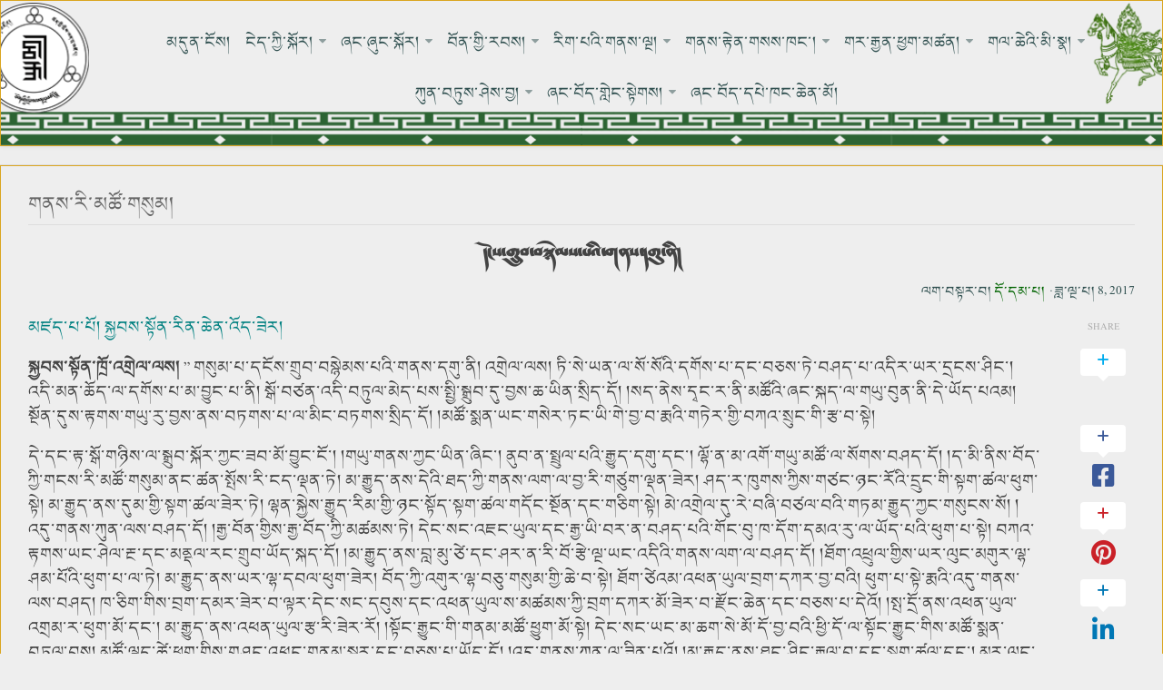

--- FILE ---
content_type: text/html; charset=UTF-8
request_url: https://www.bondilan.org/%E0%BD%91%E0%BD%84%E0%BD%BC%E0%BD%A6%E0%BC%8B%E0%BD%82%E0%BE%B2%E0%BD%B4%E0%BD%96%E0%BC%8B%E0%BD%96%E0%BD%A6%E0%BE%99%E0%BD%BA%E0%BD%98%E0%BD%A6%E0%BC%8B%E0%BD%94%E0%BD%A0%E0%BD%B2%E0%BC%8B%E0%BD%82
body_size: 23852
content:
<!DOCTYPE html> 
<html class="no-js" lang="bo">

<head>
	<meta charset="UTF-8">
	<meta name="viewport" content="width=device-width, initial-scale=0.1">
	<link rel="profile" href="https://gmpg.org/xfn/11">
	<link rel="pingback" href="https://www.bondilan.org/xmlrpc.php">
	
	<meta name='robots' content='index, follow, max-image-preview:large, max-snippet:-1, max-video-preview:-1' />
<script>document.documentElement.className = document.documentElement.className.replace("no-js","js");</script>

	<!-- This site is optimized with the Yoast SEO plugin v26.8 - https://yoast.com/product/yoast-seo-wordpress/ -->
	<title>དངོས་གྲུབ་བསྙེམས་པའི་གནས་དགུ་ནི། -</title>
	<link rel="canonical" href="https://www.bondilan.org/དངོས་གྲུབ་བསྙེམས་པའི་ག" />
	<meta property="og:locale" content="en_US" />
	<meta property="og:type" content="article" />
	<meta property="og:title" content="དངོས་གྲུབ་བསྙེམས་པའི་གནས་དགུ་ནི། -" />
	<meta property="og:description" content="མཛད་པ་པོ། སྐྱབས་སྟོན་རིན་ཆེན་འོད་ཟེར། སྐྱབས་སྟོན་ཁྲོ་འགྲེལ་ལས། &#8221; གསུམ་པ་དངོས་གྲུབ་བསྙེམས་པའི་ག&#046;&#046;&#046;" />
	<meta property="og:url" content="https://www.bondilan.org/དངོས་གྲུབ་བསྙེམས་པའི་ག" />
	<meta property="article:publisher" content="http://www.facebook.com/askbon" />
	<meta property="article:published_time" content="2017-05-08T10:01:56+00:00" />
	<meta name="author" content="དོ་དམ་པ།" />
	<meta name="twitter:card" content="summary_large_image" />
	<meta name="twitter:label1" content="Written by" />
	<meta name="twitter:data1" content="དོ་དམ་པ།" />
	<script type="application/ld+json" class="yoast-schema-graph">{"@context":"https://schema.org","@graph":[{"@type":"Article","@id":"https://www.bondilan.org/%e0%bd%91%e0%bd%84%e0%bd%bc%e0%bd%a6%e0%bc%8b%e0%bd%82%e0%be%b2%e0%bd%b4%e0%bd%96%e0%bc%8b%e0%bd%96%e0%bd%a6%e0%be%99%e0%bd%ba%e0%bd%98%e0%bd%a6%e0%bc%8b%e0%bd%94%e0%bd%a0%e0%bd%b2%e0%bc%8b%e0%bd%82#article","isPartOf":{"@id":"https://www.bondilan.org/%e0%bd%91%e0%bd%84%e0%bd%bc%e0%bd%a6%e0%bc%8b%e0%bd%82%e0%be%b2%e0%bd%b4%e0%bd%96%e0%bc%8b%e0%bd%96%e0%bd%a6%e0%be%99%e0%bd%ba%e0%bd%98%e0%bd%a6%e0%bc%8b%e0%bd%94%e0%bd%a0%e0%bd%b2%e0%bc%8b%e0%bd%82"},"author":{"name":"དོ་དམ་པ།","@id":"https://www.bondilan.org/#/schema/person/9c02959f6f89d4fe326235a05551ebd5"},"headline":"དངོས་གྲུབ་བསྙེམས་པའི་གནས་དགུ་ནི།","datePublished":"2017-05-08T10:01:56+00:00","mainEntityOfPage":{"@id":"https://www.bondilan.org/%e0%bd%91%e0%bd%84%e0%bd%bc%e0%bd%a6%e0%bc%8b%e0%bd%82%e0%be%b2%e0%bd%b4%e0%bd%96%e0%bc%8b%e0%bd%96%e0%bd%a6%e0%be%99%e0%bd%ba%e0%bd%98%e0%bd%a6%e0%bc%8b%e0%bd%94%e0%bd%a0%e0%bd%b2%e0%bc%8b%e0%bd%82"},"wordCount":0,"commentCount":0,"publisher":{"@id":"https://www.bondilan.org/#organization"},"articleSection":["གནས་རི་མཚོ་གསུམ།"],"inLanguage":"bo","potentialAction":[{"@type":"CommentAction","name":"Comment","target":["https://www.bondilan.org/%e0%bd%91%e0%bd%84%e0%bd%bc%e0%bd%a6%e0%bc%8b%e0%bd%82%e0%be%b2%e0%bd%b4%e0%bd%96%e0%bc%8b%e0%bd%96%e0%bd%a6%e0%be%99%e0%bd%ba%e0%bd%98%e0%bd%a6%e0%bc%8b%e0%bd%94%e0%bd%a0%e0%bd%b2%e0%bc%8b%e0%bd%82#respond"]}]},{"@type":"WebPage","@id":"https://www.bondilan.org/%e0%bd%91%e0%bd%84%e0%bd%bc%e0%bd%a6%e0%bc%8b%e0%bd%82%e0%be%b2%e0%bd%b4%e0%bd%96%e0%bc%8b%e0%bd%96%e0%bd%a6%e0%be%99%e0%bd%ba%e0%bd%98%e0%bd%a6%e0%bc%8b%e0%bd%94%e0%bd%a0%e0%bd%b2%e0%bc%8b%e0%bd%82","url":"https://www.bondilan.org/%e0%bd%91%e0%bd%84%e0%bd%bc%e0%bd%a6%e0%bc%8b%e0%bd%82%e0%be%b2%e0%bd%b4%e0%bd%96%e0%bc%8b%e0%bd%96%e0%bd%a6%e0%be%99%e0%bd%ba%e0%bd%98%e0%bd%a6%e0%bc%8b%e0%bd%94%e0%bd%a0%e0%bd%b2%e0%bc%8b%e0%bd%82","name":"དངོས་གྲུབ་བསྙེམས་པའི་གནས་དགུ་ནི། -","isPartOf":{"@id":"https://www.bondilan.org/#website"},"datePublished":"2017-05-08T10:01:56+00:00","breadcrumb":{"@id":"https://www.bondilan.org/%e0%bd%91%e0%bd%84%e0%bd%bc%e0%bd%a6%e0%bc%8b%e0%bd%82%e0%be%b2%e0%bd%b4%e0%bd%96%e0%bc%8b%e0%bd%96%e0%bd%a6%e0%be%99%e0%bd%ba%e0%bd%98%e0%bd%a6%e0%bc%8b%e0%bd%94%e0%bd%a0%e0%bd%b2%e0%bc%8b%e0%bd%82#breadcrumb"},"inLanguage":"bo","potentialAction":[{"@type":"ReadAction","target":["https://www.bondilan.org/%e0%bd%91%e0%bd%84%e0%bd%bc%e0%bd%a6%e0%bc%8b%e0%bd%82%e0%be%b2%e0%bd%b4%e0%bd%96%e0%bc%8b%e0%bd%96%e0%bd%a6%e0%be%99%e0%bd%ba%e0%bd%98%e0%bd%a6%e0%bc%8b%e0%bd%94%e0%bd%a0%e0%bd%b2%e0%bc%8b%e0%bd%82"]}]},{"@type":"BreadcrumbList","@id":"https://www.bondilan.org/%e0%bd%91%e0%bd%84%e0%bd%bc%e0%bd%a6%e0%bc%8b%e0%bd%82%e0%be%b2%e0%bd%b4%e0%bd%96%e0%bc%8b%e0%bd%96%e0%bd%a6%e0%be%99%e0%bd%ba%e0%bd%98%e0%bd%a6%e0%bc%8b%e0%bd%94%e0%bd%a0%e0%bd%b2%e0%bc%8b%e0%bd%82#breadcrumb","itemListElement":[{"@type":"ListItem","position":1,"name":"Home","item":"https://www.bondilan.org/"},{"@type":"ListItem","position":2,"name":"དངོས་གྲུབ་བསྙེམས་པའི་གནས་དགུ་ནི།"}]},{"@type":"WebSite","@id":"https://www.bondilan.org/#website","url":"https://www.bondilan.org/","name":"","description":"An about Bon education","publisher":{"@id":"https://www.bondilan.org/#organization"},"potentialAction":[{"@type":"SearchAction","target":{"@type":"EntryPoint","urlTemplate":"https://www.bondilan.org/?s={search_term_string}"},"query-input":{"@type":"PropertyValueSpecification","valueRequired":true,"valueName":"search_term_string"}}],"inLanguage":"bo"},{"@type":"Organization","@id":"https://www.bondilan.org/#organization","name":"Bondilan","url":"https://www.bondilan.org/","logo":{"@type":"ImageObject","inLanguage":"bo","@id":"https://www.bondilan.org/#/schema/logo/image/","url":"https://i2.wp.com/www.bondilan.org/wp-content/uploads/2017/04/cropped-LOGO-master-1.png?fit=1800%2C1200&ssl=1","contentUrl":"https://i2.wp.com/www.bondilan.org/wp-content/uploads/2017/04/cropped-LOGO-master-1.png?fit=1800%2C1200&ssl=1","width":1800,"height":1200,"caption":"Bondilan"},"image":{"@id":"https://www.bondilan.org/#/schema/logo/image/"},"sameAs":["http://www.facebook.com/askbon"]},{"@type":"Person","@id":"https://www.bondilan.org/#/schema/person/9c02959f6f89d4fe326235a05551ebd5","name":"དོ་དམ་པ།","image":{"@type":"ImageObject","inLanguage":"bo","@id":"https://www.bondilan.org/#/schema/person/image/","url":"https://secure.gravatar.com/avatar/cb80fd15cb62e0bdae1502e8fe4f1df4e9e10cc7bcf4e169b21a916ecc00ad72?s=96&d=mm&r=g","contentUrl":"https://secure.gravatar.com/avatar/cb80fd15cb62e0bdae1502e8fe4f1df4e9e10cc7bcf4e169b21a916ecc00ad72?s=96&d=mm&r=g","caption":"དོ་དམ་པ།"}}]}</script>
	<!-- / Yoast SEO plugin. -->


<link rel='dns-prefetch' href='//www.bondilan.org' />
<link rel='dns-prefetch' href='//stats.wp.com' />
<link rel='preconnect' href='//c0.wp.com' />
<link rel='preconnect' href='//i0.wp.com' />
<link rel="alternate" type="application/rss+xml" title=" &raquo; ཁྱབ་སྤེལ།" href="https://www.bondilan.org/feed" />
<link rel="alternate" type="application/rss+xml" title=" &raquo; དཔྱད་མཆན་ཁྱབ་སྤེལ།" href="https://www.bondilan.org/comments/feed" />
<link rel="alternate" type="application/rss+xml" title=" &raquo; དངོས་གྲུབ་བསྙེམས་པའི་གནས་དགུ་ནི། དཔྱད་མཆན་ཁྱབ་སྤེལ།" href="https://www.bondilan.org/%e0%bd%91%e0%bd%84%e0%bd%bc%e0%bd%a6%e0%bc%8b%e0%bd%82%e0%be%b2%e0%bd%b4%e0%bd%96%e0%bc%8b%e0%bd%96%e0%bd%a6%e0%be%99%e0%bd%ba%e0%bd%98%e0%bd%a6%e0%bc%8b%e0%bd%94%e0%bd%a0%e0%bd%b2%e0%bc%8b%e0%bd%82/feed" />
<link rel="alternate" title="oEmbed (JSON)" type="application/json+oembed" href="https://www.bondilan.org/wp-json/oembed/1.0/embed?url=https%3A%2F%2Fwww.bondilan.org%2F%25e0%25bd%2591%25e0%25bd%2584%25e0%25bd%25bc%25e0%25bd%25a6%25e0%25bc%258b%25e0%25bd%2582%25e0%25be%25b2%25e0%25bd%25b4%25e0%25bd%2596%25e0%25bc%258b%25e0%25bd%2596%25e0%25bd%25a6%25e0%25be%2599%25e0%25bd%25ba%25e0%25bd%2598%25e0%25bd%25a6%25e0%25bc%258b%25e0%25bd%2594%25e0%25bd%25a0%25e0%25bd%25b2%25e0%25bc%258b%25e0%25bd%2582" />
<link rel="alternate" title="oEmbed (XML)" type="text/xml+oembed" href="https://www.bondilan.org/wp-json/oembed/1.0/embed?url=https%3A%2F%2Fwww.bondilan.org%2F%25e0%25bd%2591%25e0%25bd%2584%25e0%25bd%25bc%25e0%25bd%25a6%25e0%25bc%258b%25e0%25bd%2582%25e0%25be%25b2%25e0%25bd%25b4%25e0%25bd%2596%25e0%25bc%258b%25e0%25bd%2596%25e0%25bd%25a6%25e0%25be%2599%25e0%25bd%25ba%25e0%25bd%2598%25e0%25bd%25a6%25e0%25bc%258b%25e0%25bd%2594%25e0%25bd%25a0%25e0%25bd%25b2%25e0%25bc%258b%25e0%25bd%2582&#038;format=xml" />
<style id='wp-img-auto-sizes-contain-inline-css' type='text/css'>
img:is([sizes=auto i],[sizes^="auto," i]){contain-intrinsic-size:3000px 1500px}
/*# sourceURL=wp-img-auto-sizes-contain-inline-css */
</style>
<link rel='stylesheet' id='pt-cv-public-style-css' href='https://www.bondilan.org/wp-content/plugins/content-views-query-and-display-post-page/public/assets/css/cv.css?ver=4.2.1' type='text/css' media='all' />
<style id='wp-emoji-styles-inline-css' type='text/css'>

	img.wp-smiley, img.emoji {
		display: inline !important;
		border: none !important;
		box-shadow: none !important;
		height: 1em !important;
		width: 1em !important;
		margin: 0 0.07em !important;
		vertical-align: -0.1em !important;
		background: none !important;
		padding: 0 !important;
	}
/*# sourceURL=wp-emoji-styles-inline-css */
</style>
<link rel='stylesheet' id='wp-block-library-css' href='https://c0.wp.com/c/6.9/wp-includes/css/dist/block-library/style.min.css' type='text/css' media='all' />
<style id='classic-theme-styles-inline-css' type='text/css'>
/*! This file is auto-generated */
.wp-block-button__link{color:#fff;background-color:#32373c;border-radius:9999px;box-shadow:none;text-decoration:none;padding:calc(.667em + 2px) calc(1.333em + 2px);font-size:1.125em}.wp-block-file__button{background:#32373c;color:#fff;text-decoration:none}
/*# sourceURL=/wp-includes/css/classic-themes.min.css */
</style>
<link rel='stylesheet' id='mediaelement-css' href='https://c0.wp.com/c/6.9/wp-includes/js/mediaelement/mediaelementplayer-legacy.min.css' type='text/css' media='all' />
<link rel='stylesheet' id='wp-mediaelement-css' href='https://c0.wp.com/c/6.9/wp-includes/js/mediaelement/wp-mediaelement.min.css' type='text/css' media='all' />
<style id='jetpack-sharing-buttons-style-inline-css' type='text/css'>
.jetpack-sharing-buttons__services-list{display:flex;flex-direction:row;flex-wrap:wrap;gap:0;list-style-type:none;margin:5px;padding:0}.jetpack-sharing-buttons__services-list.has-small-icon-size{font-size:12px}.jetpack-sharing-buttons__services-list.has-normal-icon-size{font-size:16px}.jetpack-sharing-buttons__services-list.has-large-icon-size{font-size:24px}.jetpack-sharing-buttons__services-list.has-huge-icon-size{font-size:36px}@media print{.jetpack-sharing-buttons__services-list{display:none!important}}.editor-styles-wrapper .wp-block-jetpack-sharing-buttons{gap:0;padding-inline-start:0}ul.jetpack-sharing-buttons__services-list.has-background{padding:1.25em 2.375em}
/*# sourceURL=https://www.bondilan.org/wp-content/plugins/jetpack/_inc/blocks/sharing-buttons/view.css */
</style>
<style id='global-styles-inline-css' type='text/css'>
:root{--wp--preset--aspect-ratio--square: 1;--wp--preset--aspect-ratio--4-3: 4/3;--wp--preset--aspect-ratio--3-4: 3/4;--wp--preset--aspect-ratio--3-2: 3/2;--wp--preset--aspect-ratio--2-3: 2/3;--wp--preset--aspect-ratio--16-9: 16/9;--wp--preset--aspect-ratio--9-16: 9/16;--wp--preset--color--black: #000000;--wp--preset--color--cyan-bluish-gray: #abb8c3;--wp--preset--color--white: #ffffff;--wp--preset--color--pale-pink: #f78da7;--wp--preset--color--vivid-red: #cf2e2e;--wp--preset--color--luminous-vivid-orange: #ff6900;--wp--preset--color--luminous-vivid-amber: #fcb900;--wp--preset--color--light-green-cyan: #7bdcb5;--wp--preset--color--vivid-green-cyan: #00d084;--wp--preset--color--pale-cyan-blue: #8ed1fc;--wp--preset--color--vivid-cyan-blue: #0693e3;--wp--preset--color--vivid-purple: #9b51e0;--wp--preset--gradient--vivid-cyan-blue-to-vivid-purple: linear-gradient(135deg,rgb(6,147,227) 0%,rgb(155,81,224) 100%);--wp--preset--gradient--light-green-cyan-to-vivid-green-cyan: linear-gradient(135deg,rgb(122,220,180) 0%,rgb(0,208,130) 100%);--wp--preset--gradient--luminous-vivid-amber-to-luminous-vivid-orange: linear-gradient(135deg,rgb(252,185,0) 0%,rgb(255,105,0) 100%);--wp--preset--gradient--luminous-vivid-orange-to-vivid-red: linear-gradient(135deg,rgb(255,105,0) 0%,rgb(207,46,46) 100%);--wp--preset--gradient--very-light-gray-to-cyan-bluish-gray: linear-gradient(135deg,rgb(238,238,238) 0%,rgb(169,184,195) 100%);--wp--preset--gradient--cool-to-warm-spectrum: linear-gradient(135deg,rgb(74,234,220) 0%,rgb(151,120,209) 20%,rgb(207,42,186) 40%,rgb(238,44,130) 60%,rgb(251,105,98) 80%,rgb(254,248,76) 100%);--wp--preset--gradient--blush-light-purple: linear-gradient(135deg,rgb(255,206,236) 0%,rgb(152,150,240) 100%);--wp--preset--gradient--blush-bordeaux: linear-gradient(135deg,rgb(254,205,165) 0%,rgb(254,45,45) 50%,rgb(107,0,62) 100%);--wp--preset--gradient--luminous-dusk: linear-gradient(135deg,rgb(255,203,112) 0%,rgb(199,81,192) 50%,rgb(65,88,208) 100%);--wp--preset--gradient--pale-ocean: linear-gradient(135deg,rgb(255,245,203) 0%,rgb(182,227,212) 50%,rgb(51,167,181) 100%);--wp--preset--gradient--electric-grass: linear-gradient(135deg,rgb(202,248,128) 0%,rgb(113,206,126) 100%);--wp--preset--gradient--midnight: linear-gradient(135deg,rgb(2,3,129) 0%,rgb(40,116,252) 100%);--wp--preset--font-size--small: 13px;--wp--preset--font-size--medium: 20px;--wp--preset--font-size--large: 36px;--wp--preset--font-size--x-large: 42px;--wp--preset--spacing--20: 0.44rem;--wp--preset--spacing--30: 0.67rem;--wp--preset--spacing--40: 1rem;--wp--preset--spacing--50: 1.5rem;--wp--preset--spacing--60: 2.25rem;--wp--preset--spacing--70: 3.38rem;--wp--preset--spacing--80: 5.06rem;--wp--preset--shadow--natural: 6px 6px 9px rgba(0, 0, 0, 0.2);--wp--preset--shadow--deep: 12px 12px 50px rgba(0, 0, 0, 0.4);--wp--preset--shadow--sharp: 6px 6px 0px rgba(0, 0, 0, 0.2);--wp--preset--shadow--outlined: 6px 6px 0px -3px rgb(255, 255, 255), 6px 6px rgb(0, 0, 0);--wp--preset--shadow--crisp: 6px 6px 0px rgb(0, 0, 0);}:where(.is-layout-flex){gap: 0.5em;}:where(.is-layout-grid){gap: 0.5em;}body .is-layout-flex{display: flex;}.is-layout-flex{flex-wrap: wrap;align-items: center;}.is-layout-flex > :is(*, div){margin: 0;}body .is-layout-grid{display: grid;}.is-layout-grid > :is(*, div){margin: 0;}:where(.wp-block-columns.is-layout-flex){gap: 2em;}:where(.wp-block-columns.is-layout-grid){gap: 2em;}:where(.wp-block-post-template.is-layout-flex){gap: 1.25em;}:where(.wp-block-post-template.is-layout-grid){gap: 1.25em;}.has-black-color{color: var(--wp--preset--color--black) !important;}.has-cyan-bluish-gray-color{color: var(--wp--preset--color--cyan-bluish-gray) !important;}.has-white-color{color: var(--wp--preset--color--white) !important;}.has-pale-pink-color{color: var(--wp--preset--color--pale-pink) !important;}.has-vivid-red-color{color: var(--wp--preset--color--vivid-red) !important;}.has-luminous-vivid-orange-color{color: var(--wp--preset--color--luminous-vivid-orange) !important;}.has-luminous-vivid-amber-color{color: var(--wp--preset--color--luminous-vivid-amber) !important;}.has-light-green-cyan-color{color: var(--wp--preset--color--light-green-cyan) !important;}.has-vivid-green-cyan-color{color: var(--wp--preset--color--vivid-green-cyan) !important;}.has-pale-cyan-blue-color{color: var(--wp--preset--color--pale-cyan-blue) !important;}.has-vivid-cyan-blue-color{color: var(--wp--preset--color--vivid-cyan-blue) !important;}.has-vivid-purple-color{color: var(--wp--preset--color--vivid-purple) !important;}.has-black-background-color{background-color: var(--wp--preset--color--black) !important;}.has-cyan-bluish-gray-background-color{background-color: var(--wp--preset--color--cyan-bluish-gray) !important;}.has-white-background-color{background-color: var(--wp--preset--color--white) !important;}.has-pale-pink-background-color{background-color: var(--wp--preset--color--pale-pink) !important;}.has-vivid-red-background-color{background-color: var(--wp--preset--color--vivid-red) !important;}.has-luminous-vivid-orange-background-color{background-color: var(--wp--preset--color--luminous-vivid-orange) !important;}.has-luminous-vivid-amber-background-color{background-color: var(--wp--preset--color--luminous-vivid-amber) !important;}.has-light-green-cyan-background-color{background-color: var(--wp--preset--color--light-green-cyan) !important;}.has-vivid-green-cyan-background-color{background-color: var(--wp--preset--color--vivid-green-cyan) !important;}.has-pale-cyan-blue-background-color{background-color: var(--wp--preset--color--pale-cyan-blue) !important;}.has-vivid-cyan-blue-background-color{background-color: var(--wp--preset--color--vivid-cyan-blue) !important;}.has-vivid-purple-background-color{background-color: var(--wp--preset--color--vivid-purple) !important;}.has-black-border-color{border-color: var(--wp--preset--color--black) !important;}.has-cyan-bluish-gray-border-color{border-color: var(--wp--preset--color--cyan-bluish-gray) !important;}.has-white-border-color{border-color: var(--wp--preset--color--white) !important;}.has-pale-pink-border-color{border-color: var(--wp--preset--color--pale-pink) !important;}.has-vivid-red-border-color{border-color: var(--wp--preset--color--vivid-red) !important;}.has-luminous-vivid-orange-border-color{border-color: var(--wp--preset--color--luminous-vivid-orange) !important;}.has-luminous-vivid-amber-border-color{border-color: var(--wp--preset--color--luminous-vivid-amber) !important;}.has-light-green-cyan-border-color{border-color: var(--wp--preset--color--light-green-cyan) !important;}.has-vivid-green-cyan-border-color{border-color: var(--wp--preset--color--vivid-green-cyan) !important;}.has-pale-cyan-blue-border-color{border-color: var(--wp--preset--color--pale-cyan-blue) !important;}.has-vivid-cyan-blue-border-color{border-color: var(--wp--preset--color--vivid-cyan-blue) !important;}.has-vivid-purple-border-color{border-color: var(--wp--preset--color--vivid-purple) !important;}.has-vivid-cyan-blue-to-vivid-purple-gradient-background{background: var(--wp--preset--gradient--vivid-cyan-blue-to-vivid-purple) !important;}.has-light-green-cyan-to-vivid-green-cyan-gradient-background{background: var(--wp--preset--gradient--light-green-cyan-to-vivid-green-cyan) !important;}.has-luminous-vivid-amber-to-luminous-vivid-orange-gradient-background{background: var(--wp--preset--gradient--luminous-vivid-amber-to-luminous-vivid-orange) !important;}.has-luminous-vivid-orange-to-vivid-red-gradient-background{background: var(--wp--preset--gradient--luminous-vivid-orange-to-vivid-red) !important;}.has-very-light-gray-to-cyan-bluish-gray-gradient-background{background: var(--wp--preset--gradient--very-light-gray-to-cyan-bluish-gray) !important;}.has-cool-to-warm-spectrum-gradient-background{background: var(--wp--preset--gradient--cool-to-warm-spectrum) !important;}.has-blush-light-purple-gradient-background{background: var(--wp--preset--gradient--blush-light-purple) !important;}.has-blush-bordeaux-gradient-background{background: var(--wp--preset--gradient--blush-bordeaux) !important;}.has-luminous-dusk-gradient-background{background: var(--wp--preset--gradient--luminous-dusk) !important;}.has-pale-ocean-gradient-background{background: var(--wp--preset--gradient--pale-ocean) !important;}.has-electric-grass-gradient-background{background: var(--wp--preset--gradient--electric-grass) !important;}.has-midnight-gradient-background{background: var(--wp--preset--gradient--midnight) !important;}.has-small-font-size{font-size: var(--wp--preset--font-size--small) !important;}.has-medium-font-size{font-size: var(--wp--preset--font-size--medium) !important;}.has-large-font-size{font-size: var(--wp--preset--font-size--large) !important;}.has-x-large-font-size{font-size: var(--wp--preset--font-size--x-large) !important;}
:where(.wp-block-post-template.is-layout-flex){gap: 1.25em;}:where(.wp-block-post-template.is-layout-grid){gap: 1.25em;}
:where(.wp-block-term-template.is-layout-flex){gap: 1.25em;}:where(.wp-block-term-template.is-layout-grid){gap: 1.25em;}
:where(.wp-block-columns.is-layout-flex){gap: 2em;}:where(.wp-block-columns.is-layout-grid){gap: 2em;}
:root :where(.wp-block-pullquote){font-size: 1.5em;line-height: 1.6;}
/*# sourceURL=global-styles-inline-css */
</style>
<link rel='stylesheet' id='cresta-posts-box-style-css' href='https://www.bondilan.org/wp-content/plugins/cresta-posts-box/css/cresta-posts-box-style.min.css?ver=1.3.6' type='text/css' media='all' />
<link rel='stylesheet' id='ditty-news-ticker-font-css' href='https://www.bondilan.org/wp-content/plugins/ditty-news-ticker/legacy/inc/static/libs/fontastic/styles.css?ver=3.1.63' type='text/css' media='all' />
<link rel='stylesheet' id='ditty-news-ticker-css' href='https://www.bondilan.org/wp-content/plugins/ditty-news-ticker/legacy/inc/static/css/style.css?ver=3.1.63' type='text/css' media='all' />
<link rel='stylesheet' id='ditty-displays-css' href='https://www.bondilan.org/wp-content/plugins/ditty-news-ticker/assets/build/dittyDisplays.css?ver=3.1.63' type='text/css' media='all' />
<link rel='stylesheet' id='ditty-fontawesome-css' href='https://www.bondilan.org/wp-content/plugins/ditty-news-ticker/includes/libs/fontawesome-6.4.0/css/all.css?ver=6.4.0' type='text/css' media='' />
<link rel='stylesheet' id='jazz_css-css' href='https://www.bondilan.org/wp-content/plugins/jazz-popups/jazz-popup/jazz-popup_new.css?ver=6.9' type='text/css' media='all' />
<link rel='stylesheet' id='font-awesome-css' href='https://www.bondilan.org/wp-content/plugins/elementor/assets/lib/font-awesome/css/font-awesome.min.css?ver=4.7.0' type='text/css' media='all' />
<link rel='stylesheet' id='like-css' href='https://www.bondilan.org/wp-content/plugins/like-dislike-plus-counter/assets/css/style.css?ver=6.9' type='text/css' media='all' />
<link rel='stylesheet' id='responsive-lightbox-swipebox-css' href='https://www.bondilan.org/wp-content/plugins/responsive-lightbox/assets/swipebox/swipebox.min.css?ver=1.5.2' type='text/css' media='all' />
<link rel='stylesheet' id='enspire-style-css' href='https://www.bondilan.org/wp-content/themes/enspire/style.css?ver=6.9' type='text/css' media='all' />
<style id='enspire-style-inline-css' type='text/css'>
body { font-family: Tahoma, sans-serif; }
.boxed #wrapper, .container { max-width: 1345px; }
.site-title a img { max-height: 176px; }
img { -webkit-border-radius: 8px; border-radius: 8px; }
.site-title a, .site-description { color: #blank; }

/*# sourceURL=enspire-style-inline-css */
</style>
<link rel='stylesheet' id='enspire-responsive-css' href='https://www.bondilan.org/wp-content/themes/enspire/responsive.css?ver=6.9' type='text/css' media='all' />
<link rel='stylesheet' id='enspire-font-awesome-css' href='https://www.bondilan.org/wp-content/themes/enspire/fonts/font-awesome.min.css?ver=6.9' type='text/css' media='all' />
<link rel='stylesheet' id='fo-fonts-declaration-css' href='https://www.bondilan.org/wp-content/uploads/font-organizer/fo-declarations.css?ver=6.9' type='text/css' media='all' />
<link rel='stylesheet' id='fo-fonts-elements-css' href='https://www.bondilan.org/wp-content/uploads/font-organizer/fo-elements.css?ver=6.9' type='text/css' media='all' />
<script type="text/javascript" src="https://c0.wp.com/c/6.9/wp-includes/js/jquery/jquery.min.js" id="jquery-core-js"></script>
<script type="text/javascript" src="https://c0.wp.com/c/6.9/wp-includes/js/jquery/jquery-migrate.min.js" id="jquery-migrate-js"></script>
<script type="text/javascript" src="https://www.bondilan.org/wp-content/plugins/jazz-popups/jazz-popup/jquery.jazz-popup.js?ver=6.9" id="pluginscript1-js"></script>
<script type="text/javascript" src="https://www.bondilan.org/wp-content/plugins/jazz-popups/js/customcookie.js?ver=6.9" id="pluginscript3-js"></script>
<script type="text/javascript" src="https://www.bondilan.org/wp-content/plugins/responsive-lightbox/assets/dompurify/purify.min.js?ver=3.3.1" id="dompurify-js"></script>
<script type="text/javascript" id="responsive-lightbox-sanitizer-js-before">
/* <![CDATA[ */
window.RLG = window.RLG || {}; window.RLG.sanitizeAllowedHosts = ["youtube.com","www.youtube.com","youtu.be","vimeo.com","player.vimeo.com"];
//# sourceURL=responsive-lightbox-sanitizer-js-before
/* ]]> */
</script>
<script type="text/javascript" src="https://www.bondilan.org/wp-content/plugins/responsive-lightbox/js/sanitizer.js?ver=2.6.1" id="responsive-lightbox-sanitizer-js"></script>
<script type="text/javascript" src="https://www.bondilan.org/wp-content/plugins/responsive-lightbox/assets/swipebox/jquery.swipebox.min.js?ver=1.5.2" id="responsive-lightbox-swipebox-js"></script>
<script type="text/javascript" src="https://c0.wp.com/c/6.9/wp-includes/js/underscore.min.js" id="underscore-js"></script>
<script type="text/javascript" src="https://www.bondilan.org/wp-content/plugins/responsive-lightbox/assets/infinitescroll/infinite-scroll.pkgd.min.js?ver=4.0.1" id="responsive-lightbox-infinite-scroll-js"></script>
<script type="text/javascript" id="responsive-lightbox-js-before">
/* <![CDATA[ */
var rlArgs = {"script":"swipebox","selector":"lightbox","customEvents":"","activeGalleries":true,"animation":true,"hideCloseButtonOnMobile":false,"removeBarsOnMobile":false,"hideBars":true,"hideBarsDelay":5000,"videoMaxWidth":1080,"useSVG":true,"loopAtEnd":false,"woocommerce_gallery":false,"ajaxurl":"https:\/\/www.bondilan.org\/wp-admin\/admin-ajax.php","nonce":"cfcaeff958","preview":false,"postId":1227,"scriptExtension":false};

//# sourceURL=responsive-lightbox-js-before
/* ]]> */
</script>
<script type="text/javascript" src="https://www.bondilan.org/wp-content/plugins/responsive-lightbox/js/front.js?ver=2.6.1" id="responsive-lightbox-js"></script>
<script type="text/javascript" src="https://www.bondilan.org/wp-content/themes/enspire/js/jquery.flexslider.min.js?ver=6.9" id="enspire-flexslider-js"></script>
<link rel="https://api.w.org/" href="https://www.bondilan.org/wp-json/" /><link rel="alternate" title="JSON" type="application/json" href="https://www.bondilan.org/wp-json/wp/v2/posts/1227" /><link rel="EditURI" type="application/rsd+xml" title="RSD" href="https://www.bondilan.org/xmlrpc.php?rsd" />
<link rel='shortlink' href='https://www.bondilan.org/?p=1227' />
<style id='cresta-posts-box-inline-css'>
				.crestaBoxImage {height: 80px; }
				.crestaBoxImage img {width: 80px; }
				
				.crestaPostsBox.show {box-shadow: 0 0 3px rgba(0, 0, 0, 0.2);}
				
				.crestaPostsBox { width: 380px; right: -380px; bottom: 10%; z-index: 99; font-size: 13px; line-height: 20px; transition: right .5s ease-in-out; }
				.crestaPostsBox.show {right: 0px;}
				@media all and (max-width: 767px) {
					.crestaPostsBox {right: -100%;}
					.crestaPostsBox.show {right: 0px;}
				}
			</style>		<script type="text/javascript">
			//<![CDATA[
			var show_msg = '1';
			if (show_msg !== '0') {
				var options = {view_src: "རྩོམ་རིག་གི་བདག་དབང་དང་གཞན་བྱས་ལ་གུས་བཀུར་གནང་རོགས།!", inspect_elem: "རྩོམ་རིག་གི་བདག་དབང་དང་གཞན་བྱས་ལ་གུས་བཀུར་གནང་རོགས།!", right_click: "རྩོམ་རིག་གི་བདག་དབང་དང་གཞན་བྱས་ལ་གུས་བཀུར་གནང་རོགས།!", copy_cut_paste_content: "Cut/Copy/Paste is disabled!", image_drop: "Image Drag-n-Drop is disabled!" }
			} else {
				var options = '';
			}

         	function nocontextmenu(e) { return false; }
         	document.oncontextmenu = nocontextmenu;
         	document.ondragstart = function() { return false;}

			document.onmousedown = function (event) {
				event = (event || window.event);
				if (event.keyCode === 123) {
					if (show_msg !== '0') {show_toast('inspect_elem');}
					return false;
				}
			}
			document.onkeydown = function (event) {
				event = (event || window.event);
				//alert(event.keyCode);   return false;
				if (event.keyCode === 123 ||
						event.ctrlKey && event.shiftKey && event.keyCode === 73 ||
						event.ctrlKey && event.shiftKey && event.keyCode === 75) {
					if (show_msg !== '0') {show_toast('inspect_elem');}
					return false;
				}
				if (event.ctrlKey && event.keyCode === 85) {
					if (show_msg !== '0') {show_toast('view_src');}
					return false;
				}
			}
			function addMultiEventListener(element, eventNames, listener) {
				var events = eventNames.split(' ');
				for (var i = 0, iLen = events.length; i < iLen; i++) {
					element.addEventListener(events[i], function (e) {
						e.preventDefault();
						if (show_msg !== '0') {
							show_toast(listener);
						}
					});
				}
			}
			addMultiEventListener(document, 'contextmenu', 'right_click');
			addMultiEventListener(document, 'cut copy paste print', 'copy_cut_paste_content');
			addMultiEventListener(document, 'drag drop', 'image_drop');
			function show_toast(text) {
				var x = document.getElementById("amm_drcfw_toast_msg");
				x.innerHTML = eval('options.' + text);
				x.className = "show";
				setTimeout(function () {
					x.className = x.className.replace("show", "")
				}, 3000);
			}
		//]]>
		</script>
		<style type="text/css">body * :not(input):not(textarea){user-select:none !important; -webkit-touch-callout: none !important;  -webkit-user-select: none !important; -moz-user-select:none !important; -khtml-user-select:none !important; -ms-user-select: none !important;}#amm_drcfw_toast_msg{visibility:hidden;min-width:250px;margin-left:-125px;background-color:#333;color:#fff;text-align:center;border-radius:2px;padding:16px;position:fixed;z-index:999;left:50%;bottom:30px;font-size:17px}#amm_drcfw_toast_msg.show{visibility:visible;-webkit-animation:fadein .5s,fadeout .5s 2.5s;animation:fadein .5s,fadeout .5s 2.5s}@-webkit-keyframes fadein{from{bottom:0;opacity:0}to{bottom:30px;opacity:1}}@keyframes fadein{from{bottom:0;opacity:0}to{bottom:30px;opacity:1}}@-webkit-keyframes fadeout{from{bottom:30px;opacity:1}to{bottom:0;opacity:0}}@keyframes fadeout{from{bottom:30px;opacity:1}to{bottom:0;opacity:0}}</style>
			<style>img#wpstats{display:none}</style>
		<!-- Analytics by WP Statistics - https://wp-statistics.com -->
<meta name="generator" content="Elementor 3.34.2; features: additional_custom_breakpoints; settings: css_print_method-external, google_font-enabled, font_display-auto">
			<style>
				.e-con.e-parent:nth-of-type(n+4):not(.e-lazyloaded):not(.e-no-lazyload),
				.e-con.e-parent:nth-of-type(n+4):not(.e-lazyloaded):not(.e-no-lazyload) * {
					background-image: none !important;
				}
				@media screen and (max-height: 1024px) {
					.e-con.e-parent:nth-of-type(n+3):not(.e-lazyloaded):not(.e-no-lazyload),
					.e-con.e-parent:nth-of-type(n+3):not(.e-lazyloaded):not(.e-no-lazyload) * {
						background-image: none !important;
					}
				}
				@media screen and (max-height: 640px) {
					.e-con.e-parent:nth-of-type(n+2):not(.e-lazyloaded):not(.e-no-lazyload),
					.e-con.e-parent:nth-of-type(n+2):not(.e-lazyloaded):not(.e-no-lazyload) * {
						background-image: none !important;
					}
				}
			</style>
			<style type="text/css" id="custom-background-css">
body.custom-background { background-image: url("https://www.bondilan.org/wp-content/uploads/2019/02/Backgroun-f.jpg"); background-position: center center; background-size: cover; background-repeat: no-repeat; background-attachment: fixed; }
</style>
	<link rel="icon" href="https://i0.wp.com/www.bondilan.org/wp-content/uploads/2017/04/cropped-cropped-LOGO-master-1.png?fit=32%2C32&#038;ssl=1" sizes="32x32" />
<link rel="icon" href="https://i0.wp.com/www.bondilan.org/wp-content/uploads/2017/04/cropped-cropped-LOGO-master-1.png?fit=192%2C192&#038;ssl=1" sizes="192x192" />
<link rel="apple-touch-icon" href="https://i0.wp.com/www.bondilan.org/wp-content/uploads/2017/04/cropped-cropped-LOGO-master-1.png?fit=180%2C180&#038;ssl=1" />
<meta name="msapplication-TileImage" content="https://i0.wp.com/www.bondilan.org/wp-content/uploads/2017/04/cropped-cropped-LOGO-master-1.png?fit=270%2C270&#038;ssl=1" />
<style id="kirki-inline-styles"></style></head>

<body data-rsssl=1 class="wp-singular post-template-default single single-post postid-1227 single-format-standard custom-background wp-theme-enspire col-1c boxed topbar-enabled header-search-disable elementor-default elementor-kit-2449">

<div id="wrapper">

	<header id="header" class="group">
		
		
		<div class="container group">
			<div class="group pad">
				<p class="site-title"><a href="https://www.bondilan.org/" rel="home"></a></p>
								
								
									<nav class="nav-container group" id="nav-topbar">
						<div class="nav-toggle"><i class="fa fa-bars"></i></div>
						<div class="nav-text"><!-- put your mobile menu text here --></div>
						<div class="nav-wrap container"><ul id="menu-%e0%bd%91%e0%bd%80%e0%bd%a2%e0%bc%8b%e0%bd%86%e0%bd%82" class="nav group"><li id="menu-item-919" class="menu-item menu-item-type-custom menu-item-object-custom menu-item-home menu-item-919"><a rel="privacy-policy" href="https://www.bondilan.org/">མདུན་ངོས།</a></li>
<li id="menu-item-500" class="menu-item menu-item-type-post_type menu-item-object-page menu-item-has-children menu-item-500"><a href="https://www.bondilan.org/%e0%bd%84%e0%bd%ba%e0%bd%91%e0%bc%8b%e0%bd%80%e0%be%b1%e0%bd%b2%e0%bc%8b%e0%bd%a6%e0%be%90%e0%bd%bc%e0%bd%a2%e0%bc%8d">ངེད་ཀྱི་སྐོར།</a>
<ul class="sub-menu">
	<li id="menu-item-502" class="menu-item menu-item-type-post_type menu-item-object-page menu-item-502"><a href="https://www.bondilan.org/%e0%bd%84%e0%bd%ba%e0%bd%91%e0%bc%8b%e0%bd%80%e0%be%b1%e0%bd%b2%e0%bc%8b%e0%bd%a6%e0%be%90%e0%bd%bc%e0%bd%a2%e0%bc%8d/%e0%bd%91%e0%be%b2%e0%bc%8b%e0%bd%98%e0%bd%9b%e0%bd%bc%e0%bd%91%e0%bc%8b%e0%bd%80%e0%be%b1%e0%bd%b2%e0%bc%8b%e0%bd%91%e0%bd%98%e0%bd%b2%e0%bd%82%e0%bd%a6%e0%bc%8b%e0%bd%a1%e0%bd%b4%e0%bd%a3%e0%bc%8d">དྲ་མཛོད་ཀྱི་དམིགས་ཡུལ།</a></li>
	<li id="menu-item-503" class="menu-item menu-item-type-post_type menu-item-object-page menu-item-503"><a href="https://www.bondilan.org/%e0%bd%84%e0%bd%ba%e0%bd%91%e0%bc%8b%e0%bd%80%e0%be%b1%e0%bd%b2%e0%bc%8b%e0%bd%a6%e0%be%90%e0%bd%bc%e0%bd%a2%e0%bc%8d/elementor-492">བེད་སྤྱོད་སྐབས་ཀྱི་ཐུགས་སྣང་།</a></li>
	<li id="menu-item-501" class="menu-item menu-item-type-post_type menu-item-object-page menu-item-501"><a href="https://www.bondilan.org/%e0%bd%84%e0%bd%ba%e0%bd%91%e0%bc%8b%e0%bd%80%e0%be%b1%e0%bd%b2%e0%bc%8b%e0%bd%a6%e0%be%90%e0%bd%bc%e0%bd%a2%e0%bc%8d/%e0%bd%a2%e0%be%a9%e0%bd%bc%e0%bd%98%e0%bc%8b%e0%bd%a6%e0%be%92%e0%be%b2%e0%bd%b2%e0%bd%82%e0%bc%8b%e0%bd%9a%e0%bd%bc%e0%bd%82%e0%bd%a6%e0%bc%8b%e0%bd%98%e0%bd%b2%e0%bc%8d">རྩོམ་སྒྲིག་ཚོགས་མི།</a></li>
</ul>
</li>
<li id="menu-item-150" class="menu-item menu-item-type-taxonomy menu-item-object-category menu-item-has-children menu-item-150"><a href="https://www.bondilan.org/category/%e0%bd%9e%e0%bd%84%e0%bc%8b%e0%bd%9e%e0%bd%b4%e0%bd%84%e0%bc%8b%e0%bd%a6%e0%be%90%e0%bd%bc%e0%bd%a2%e0%bc%8d">ཞང་ཞུང་སྐོར།</a>
<ul class="sub-menu">
	<li id="menu-item-151" class="menu-item menu-item-type-taxonomy menu-item-object-category menu-item-151"><a href="https://www.bondilan.org/category/%e0%bd%9e%e0%bd%84%e0%bc%8b%e0%bd%9e%e0%bd%b4%e0%bd%84%e0%bc%8b%e0%bd%a6%e0%be%90%e0%bd%bc%e0%bd%a2%e0%bc%8d/%e0%bd%82%e0%bd%93%e0%bd%a0%e0%bc%8b%e0%bd%a4%e0%bd%b4%e0%bd%a3%e0%bc%8d">གནའ་ཤུལ།</a></li>
	<li id="menu-item-152" class="menu-item menu-item-type-taxonomy menu-item-object-category menu-item-152"><a href="https://www.bondilan.org/category/%e0%bd%9e%e0%bd%84%e0%bc%8b%e0%bd%9e%e0%bd%b4%e0%bd%84%e0%bc%8b%e0%bd%a6%e0%be%90%e0%bd%bc%e0%bd%a2%e0%bc%8d/%e0%bd%a2%e0%be%92%e0%be%b1%e0%bd%a3%e0%bc%8b%e0%bd%a2%e0%bd%96%e0%bd%a6%e0%bc%8d">རྒྱལ་རབས།</a></li>
	<li id="menu-item-897" class="menu-item menu-item-type-taxonomy menu-item-object-category menu-item-897"><a href="https://www.bondilan.org/category/%e0%bd%9e%e0%bd%84%e0%bc%8b%e0%bd%9e%e0%bd%b4%e0%bd%84%e0%bc%8b%e0%bd%a6%e0%be%90%e0%bd%bc%e0%bd%a2%e0%bc%8d/%e0%bd%a1%e0%bd%b4%e0%bd%a3%e0%bc%8b%e0%bd%a6%e0%be%a1%e0%bd%ba%e0%bc%8d">ཡུལ་སྡེ།</a></li>
	<li id="menu-item-153" class="menu-item menu-item-type-taxonomy menu-item-object-category menu-item-153"><a href="https://www.bondilan.org/category/%e0%bd%9e%e0%bd%84%e0%bc%8b%e0%bd%9e%e0%bd%b4%e0%bd%84%e0%bc%8b%e0%bd%a6%e0%be%90%e0%bd%bc%e0%bd%a2%e0%bc%8d/%e0%bd%a6%e0%be%90%e0%bd%91%e0%bc%8b%e0%bd%a1%e0%bd%b2%e0%bd%82">སྐད་ཡིག</a></li>
</ul>
</li>
<li id="menu-item-142" class="menu-item menu-item-type-taxonomy menu-item-object-category menu-item-has-children menu-item-142"><a href="https://www.bondilan.org/category/%e0%bd%96%e0%bd%bc%e0%bd%93%e0%bc%8b%e0%bd%82%e0%be%b1%e0%bd%b2%e0%bc%8b%e0%bd%a2%e0%bd%96%e0%bd%a6%e0%bc%8d">བོན་གྱི་རབས།</a>
<ul class="sub-menu">
	<li id="menu-item-1583" class="menu-item menu-item-type-taxonomy menu-item-object-category menu-item-1583"><a href="https://www.bondilan.org/category/%e0%bd%96%e0%bd%bc%e0%bd%93%e0%bc%8b%e0%bd%82%e0%be%b1%e0%bd%b2%e0%bc%8b%e0%bd%a2%e0%bd%96%e0%bd%a6%e0%bc%8d/%e0%bd%a2%e0%be%92%e0%be%b1%e0%bd%a3%e0%bc%8b%e0%bd%a2%e0%bd%96%e0%bd%a6%e0%bc%8d-%e0%bd%96%e0%bd%bc%e0%bd%93%e0%bc%8b%e0%bd%82%e0%be%b1%e0%bd%b2%e0%bc%8b%e0%bd%a2%e0%bd%96%e0%bd%a6%e0%bc%8d">རྒྱལ་རབས་བསྟན་འབྱུང་།</a></li>
	<li id="menu-item-143" class="menu-item menu-item-type-taxonomy menu-item-object-category menu-item-143"><a href="https://www.bondilan.org/category/%e0%bd%96%e0%bd%bc%e0%bd%93%e0%bc%8b%e0%bd%82%e0%be%b1%e0%bd%b2%e0%bc%8b%e0%bd%a2%e0%bd%96%e0%bd%a6%e0%bc%8d/%e0%bd%82%e0%bd%93%e0%bd%a0%e0%bc%8b%e0%bd%96%e0%bd%bc%e0%bd%a0%e0%bd%b2%e0%bc%8b%e0%bd%96%e0%bd%bc%e0%bd%93%e0%bc%8d">གནའ་བོའི་བོན།</a></li>
	<li id="menu-item-144" class="menu-item menu-item-type-taxonomy menu-item-object-category menu-item-has-children menu-item-144"><a href="https://www.bondilan.org/category/%e0%bd%96%e0%bd%bc%e0%bd%93%e0%bc%8b%e0%bd%82%e0%be%b1%e0%bd%b2%e0%bc%8b%e0%bd%a2%e0%bd%96%e0%bd%a6%e0%bc%8d/%e0%bd%82%e0%bd%a1%e0%bd%b4%e0%bd%84%e0%bc%8b%e0%bd%91%e0%be%b2%e0%bd%b4%e0%bd%84%e0%bc%8b%e0%bd%96%e0%bd%bc%e0%bd%93%e0%bc%8d">གཡུང་དྲུང་བོན།</a>
	<ul class="sub-menu">
		<li id="menu-item-119" class="menu-item menu-item-type-taxonomy menu-item-object-category menu-item-119"><a href="https://www.bondilan.org/category/%e0%bd%96%e0%bd%bc%e0%bd%93%e0%bc%8b%e0%bd%82%e0%be%b1%e0%bd%b2%e0%bc%8b%e0%bd%a2%e0%bd%96%e0%bd%a6%e0%bc%8d/%e0%bd%82%e0%bd%a1%e0%bd%b4%e0%bd%84%e0%bc%8b%e0%bd%91%e0%be%b2%e0%bd%b4%e0%bd%84%e0%bc%8b%e0%bd%96%e0%bd%bc%e0%bd%93%e0%bc%8d/%e0%bd%98%e0%bd%91%e0%bd%bc%e0%bc%8d">མདོ།</a></li>
		<li id="menu-item-162" class="menu-item menu-item-type-taxonomy menu-item-object-category menu-item-162"><a href="https://www.bondilan.org/category/%e0%bd%96%e0%bd%bc%e0%bd%93%e0%bc%8b%e0%bd%82%e0%be%b1%e0%bd%b2%e0%bc%8b%e0%bd%a2%e0%bd%96%e0%bd%a6%e0%bc%8d/%e0%bd%82%e0%bd%a1%e0%bd%b4%e0%bd%84%e0%bc%8b%e0%bd%91%e0%be%b2%e0%bd%b4%e0%bd%84%e0%bc%8b%e0%bd%96%e0%bd%bc%e0%bd%93%e0%bc%8d/%e0%bd%a6%e0%be%94%e0%bd%82%e0%bd%a6%e0%bc%8d">སྔགས།</a></li>
		<li id="menu-item-120" class="menu-item menu-item-type-taxonomy menu-item-object-category menu-item-120"><a href="https://www.bondilan.org/category/%e0%bd%96%e0%bd%bc%e0%bd%93%e0%bc%8b%e0%bd%82%e0%be%b1%e0%bd%b2%e0%bc%8b%e0%bd%a2%e0%bd%96%e0%bd%a6%e0%bc%8d/%e0%bd%82%e0%bd%a1%e0%bd%b4%e0%bd%84%e0%bc%8b%e0%bd%91%e0%be%b2%e0%bd%b4%e0%bd%84%e0%bc%8b%e0%bd%96%e0%bd%bc%e0%bd%93%e0%bc%8d/%e0%bd%a2%e0%be%ab%e0%bd%bc%e0%bd%82%e0%bd%a6%e0%bc%8b%e0%bd%86%e0%bd%ba%e0%bd%93%e0%bc%8d">རྫོགས་ཆེན།</a></li>
		<li id="menu-item-859" class="menu-item menu-item-type-taxonomy menu-item-object-category menu-item-859"><a href="https://www.bondilan.org/category/%e0%bd%96%e0%bd%bc%e0%bd%93%e0%bc%8b%e0%bd%82%e0%be%b1%e0%bd%b2%e0%bc%8b%e0%bd%a2%e0%bd%96%e0%bd%a6%e0%bc%8d/%e0%bd%82%e0%bd%a1%e0%bd%b4%e0%bd%84%e0%bc%8b%e0%bd%91%e0%be%b2%e0%bd%b4%e0%bd%84%e0%bc%8b%e0%bd%96%e0%bd%bc%e0%bd%93%e0%bc%8d/%e0%bd%96%e0%bd%80%e0%bd%a0%e0%bc%8b%e0%bd%96%e0%bd%a2%e0%be%9f%e0%bd%ba%e0%bd%93%e0%bc%8b%e0%bd%a0%e0%bd%82%e0%be%b1%e0%bd%b4%e0%bd%a2%e0%bc%8d">བཀའ་བརྟེན་འགྱུར།</a></li>
	</ul>
</li>
	<li id="menu-item-146" class="menu-item menu-item-type-taxonomy menu-item-object-category menu-item-146"><a href="https://www.bondilan.org/category/%e0%bd%96%e0%bd%bc%e0%bd%93%e0%bc%8b%e0%bd%82%e0%be%b1%e0%bd%b2%e0%bc%8b%e0%bd%a2%e0%bd%96%e0%bd%a6%e0%bc%8d/%e0%bd%96%e0%bd%a6%e0%be%9f%e0%bd%93%e0%bc%8b%e0%bd%94%e0%bc%8b%e0%bd%a6%e0%be%94%e0%bc%8b%e0%bd%91%e0%bd%a2%e0%bc%8d">བསྟན་པ་སྔ་དར།</a></li>
	<li id="menu-item-145" class="menu-item menu-item-type-taxonomy menu-item-object-category menu-item-145"><a href="https://www.bondilan.org/category/%e0%bd%96%e0%bd%bc%e0%bd%93%e0%bc%8b%e0%bd%82%e0%be%b1%e0%bd%b2%e0%bc%8b%e0%bd%a2%e0%bd%96%e0%bd%a6%e0%bc%8d/%e0%bd%96%e0%bd%a6%e0%be%9f%e0%bd%93%e0%bc%8b%e0%bd%94%e0%bc%8b%e0%bd%95%e0%be%b1%e0%bd%b2%e0%bc%8b%e0%bd%91%e0%bd%a2%e0%bc%8d">བསྟན་པ་ཕྱི་དར།</a></li>
</ul>
</li>
<li id="menu-item-154" class="menu-item menu-item-type-taxonomy menu-item-object-category menu-item-has-children menu-item-154"><a href="https://www.bondilan.org/category/%e0%bd%a2%e0%bd%b2%e0%bd%82%e0%bc%8b%e0%bd%94%e0%bd%a0%e0%bd%b2%e0%bc%8b%e0%bd%82%e0%bd%93%e0%bd%a6%e0%bc%8b%e0%bd%a3%e0%be%94%e0%bc%8d">རིག་པའི་གནས་ལྔ།</a>
<ul class="sub-menu">
	<li id="menu-item-155" class="menu-item menu-item-type-taxonomy menu-item-object-category menu-item-155"><a href="https://www.bondilan.org/category/%e0%bd%a2%e0%bd%b2%e0%bd%82%e0%bc%8b%e0%bd%94%e0%bd%a0%e0%bd%b2%e0%bc%8b%e0%bd%82%e0%bd%93%e0%bd%a6%e0%bc%8b%e0%bd%a3%e0%be%94%e0%bc%8d/%e0%bd%82%e0%bd%a6%e0%bd%bc%e0%bc%8b%e0%bd%96%e0%bc%8b%e0%bd%a2%e0%bd%b2%e0%bd%82%e0%bc%8b%e0%bd%94%e0%bc%8d">གསོ་བ་རིག་པ།</a></li>
	<li id="menu-item-156" class="menu-item menu-item-type-taxonomy menu-item-object-category menu-item-156"><a href="https://www.bondilan.org/category/%e0%bd%a2%e0%bd%b2%e0%bd%82%e0%bc%8b%e0%bd%94%e0%bd%a0%e0%bd%b2%e0%bc%8b%e0%bd%82%e0%bd%93%e0%bd%a6%e0%bc%8b%e0%bd%a3%e0%be%94%e0%bc%8d/%e0%bd%93%e0%bd%84%e0%bc%8b%e0%bd%a2%e0%bd%b2%e0%bd%82%e0%bc%8b%e0%bd%94%e0%bc%8d">ནང་རིག་པ།</a></li>
	<li id="menu-item-157" class="menu-item menu-item-type-taxonomy menu-item-object-category menu-item-157"><a href="https://www.bondilan.org/category/%e0%bd%a2%e0%bd%b2%e0%bd%82%e0%bc%8b%e0%bd%94%e0%bd%a0%e0%bd%b2%e0%bc%8b%e0%bd%82%e0%bd%93%e0%bd%a6%e0%bc%8b%e0%bd%a3%e0%be%94%e0%bc%8d/%e0%bd%95%e0%be%b1%e0%bd%b2%e0%bc%8b%e0%bd%a2%e0%bd%b2%e0%bd%82%e0%bc%8b%e0%bd%94%e0%bc%8d">ཕྱི་རིག་པ།</a></li>
	<li id="menu-item-158" class="menu-item menu-item-type-taxonomy menu-item-object-category menu-item-158"><a href="https://www.bondilan.org/category/%e0%bd%a2%e0%bd%b2%e0%bd%82%e0%bc%8b%e0%bd%94%e0%bd%a0%e0%bd%b2%e0%bc%8b%e0%bd%82%e0%bd%93%e0%bd%a6%e0%bc%8b%e0%bd%a3%e0%be%94%e0%bc%8d/%e0%bd%96%e0%bd%9f%e0%bd%bc%e0%bc%8b%e0%bd%a2%e0%bd%b2%e0%bd%82%e0%bc%8b%e0%bd%94%e0%bc%8d">བཟོ་རིག་པ།</a></li>
	<li id="menu-item-161" class="menu-item menu-item-type-taxonomy menu-item-object-category menu-item-161"><a href="https://www.bondilan.org/category/%e0%bd%a2%e0%bd%b2%e0%bd%82%e0%bc%8b%e0%bd%94%e0%bd%a0%e0%bd%b2%e0%bc%8b%e0%bd%82%e0%bd%93%e0%bd%a6%e0%bc%8b%e0%bd%a3%e0%be%94%e0%bc%8d/%e0%bd%a6%e0%be%92%e0%be%b2%e0%bc%8b%e0%bd%a2%e0%bd%b2%e0%bd%82%e0%bc%8b%e0%bd%94%e0%bc%8d">སྒྲ་རིག་པ།</a></li>
</ul>
</li>
<li id="menu-item-114" class="menu-item menu-item-type-taxonomy menu-item-object-category current-post-ancestor menu-item-has-children menu-item-114"><a href="https://www.bondilan.org/category/%e0%bd%82%e0%bd%93%e0%bd%a6%e0%bc%8b%e0%bd%a2%e0%be%9f%e0%bd%ba%e0%bd%93%e0%bc%8b%e0%bd%82%e0%bd%a6%e0%bd%a6%e0%bc%8b%e0%bd%81%e0%bd%84%e0%bc%8b%e0%bc%8d">གནས་རྟེན་གསས་ཁང་།</a>
<ul class="sub-menu">
	<li id="menu-item-115" class="menu-item menu-item-type-taxonomy menu-item-object-category current-post-ancestor current-menu-parent current-post-parent menu-item-115"><a href="https://www.bondilan.org/category/%e0%bd%82%e0%bd%93%e0%bd%a6%e0%bc%8b%e0%bd%a2%e0%be%9f%e0%bd%ba%e0%bd%93%e0%bc%8b%e0%bd%82%e0%bd%a6%e0%bd%a6%e0%bc%8b%e0%bd%81%e0%bd%84%e0%bc%8b%e0%bc%8d/%e0%bd%82%e0%bd%93%e0%bd%a6%e0%bc%8b%e0%bd%a2%e0%bd%b2%e0%bc%8b%e0%bd%98%e0%bd%9a%e0%bd%bc%e0%bc%8b%e0%bd%82%e0%bd%a6%e0%bd%b4%e0%bd%98%e0%bc%8d">གནས་རི་མཚོ་གསུམ།</a></li>
	<li id="menu-item-117" class="menu-item menu-item-type-taxonomy menu-item-object-category menu-item-117"><a href="https://www.bondilan.org/category/%e0%bd%82%e0%bd%93%e0%bd%a6%e0%bc%8b%e0%bd%a2%e0%be%9f%e0%bd%ba%e0%bd%93%e0%bc%8b%e0%bd%82%e0%bd%a6%e0%bd%a6%e0%bc%8b%e0%bd%81%e0%bd%84%e0%bc%8b%e0%bc%8d/%e0%bd%96%e0%bd%bc%e0%bd%93%e0%bc%8b%e0%bd%9a%e0%bd%bc%e0%bd%82%e0%bd%a6%e0%bc%8b%e0%bd%a6%e0%be%b3%e0%bd%bc%e0%bd%96%e0%bc%8b%e0%bd%82%e0%be%b3%e0%bd%b2%e0%bd%84%e0%bc%8b%e0%bc%8d">བོན་ཚོགས་སློབ་གླིང་།</a></li>
	<li id="menu-item-116" class="menu-item menu-item-type-taxonomy menu-item-object-category menu-item-116"><a href="https://www.bondilan.org/category/%e0%bd%82%e0%bd%93%e0%bd%a6%e0%bc%8b%e0%bd%a2%e0%be%9f%e0%bd%ba%e0%bd%93%e0%bc%8b%e0%bd%82%e0%bd%a6%e0%bd%a6%e0%bc%8b%e0%bd%81%e0%bd%84%e0%bc%8b%e0%bc%8d/%e0%bd%91%e0%bd%96%e0%bd%ba%e0%bd%93%e0%bc%8b%e0%bd%91%e0%bd%82%e0%bd%bc%e0%bd%93%e0%bc%8b%e0%bd%a2%e0%bd%b2%e0%bc%8b%e0%bd%81%e0%be%b2%e0%bd%bc%e0%bd%91%e0%bc%8d">དབེན་དགོན་རི་ཁྲོད།</a></li>
</ul>
</li>
<li id="menu-item-121" class="menu-item menu-item-type-taxonomy menu-item-object-category menu-item-has-children menu-item-121"><a href="https://www.bondilan.org/category/%e0%bd%82%e0%bd%a2%e0%bc%8b%e0%bd%a2%e0%be%92%e0%be%b1%e0%bd%93%e0%bc%8b%e0%bd%95%e0%be%b1%e0%bd%82%e0%bc%8b%e0%bd%98%e0%bd%9a%e0%bd%93%e0%bc%8d">གར་རྒྱན་ཕྱག་མཚན།</a>
<ul class="sub-menu">
	<li id="menu-item-122" class="menu-item menu-item-type-taxonomy menu-item-object-category menu-item-122"><a href="https://www.bondilan.org/category/%e0%bd%82%e0%bd%a2%e0%bc%8b%e0%bd%a2%e0%be%92%e0%be%b1%e0%bd%93%e0%bc%8b%e0%bd%95%e0%be%b1%e0%bd%82%e0%bc%8b%e0%bd%98%e0%bd%9a%e0%bd%93%e0%bc%8d/%e0%bd%82%e0%bd%a2%e0%bc%8b%e0%bd%a4%e0%bd%bc%e0%bd%93%e0%bc%8d">གར་ཤོན།</a></li>
	<li id="menu-item-123" class="menu-item menu-item-type-taxonomy menu-item-object-category menu-item-123"><a href="https://www.bondilan.org/category/%e0%bd%82%e0%bd%a2%e0%bc%8b%e0%bd%a2%e0%be%92%e0%be%b1%e0%bd%93%e0%bc%8b%e0%bd%95%e0%be%b1%e0%bd%82%e0%bc%8b%e0%bd%98%e0%bd%9a%e0%bd%93%e0%bc%8d/%e0%bd%95%e0%be%b1%e0%bd%82%e0%bc%8b%e0%bd%86%e0%bc%8d">ཕྱག་ཆ།</a></li>
	<li id="menu-item-124" class="menu-item menu-item-type-taxonomy menu-item-object-category menu-item-124"><a href="https://www.bondilan.org/category/%e0%bd%82%e0%bd%a2%e0%bc%8b%e0%bd%a2%e0%be%92%e0%be%b1%e0%bd%93%e0%bc%8b%e0%bd%95%e0%be%b1%e0%bd%82%e0%bc%8b%e0%bd%98%e0%bd%9a%e0%bd%93%e0%bc%8d/%e0%bd%a2%e0%be%92%e0%be%b1%e0%bd%93%e0%bc%8b%e0%bd%82%e0%bd%bc%e0%bd%a6%e0%bc%8d">རྒྱན་གོས།</a></li>
</ul>
</li>
<li id="menu-item-125" class="menu-item menu-item-type-taxonomy menu-item-object-category menu-item-has-children menu-item-125"><a href="https://www.bondilan.org/category/%e0%bd%82%e0%bd%a3%e0%bc%8b%e0%bd%86%e0%bd%ba%e0%bd%a0%e0%bd%b2%e0%bc%8b%e0%bd%98%e0%bd%b2%e0%bc%8b%e0%bd%a6%e0%be%a3%e0%bc%8d">གལ་ཆེའི་མི་སྣ།</a>
<ul class="sub-menu">
	<li id="menu-item-126" class="menu-item menu-item-type-taxonomy menu-item-object-category menu-item-126"><a href="https://www.bondilan.org/category/%e0%bd%82%e0%bd%a3%e0%bc%8b%e0%bd%86%e0%bd%ba%e0%bd%a0%e0%bd%b2%e0%bc%8b%e0%bd%98%e0%bd%b2%e0%bc%8b%e0%bd%a6%e0%be%a3%e0%bc%8d/%e0%bd%91%e0%bd%94%e0%bd%bc%e0%bd%93%e0%bc%8b%e0%bd%82%e0%bd%a6%e0%bd%a6%e0%bc%8b%e0%bd%96%e0%be%b3%e0%bc%8b%e0%bd%a6%e0%be%a4%e0%be%b2%e0%bd%b4%e0%bd%a3%e0%bc%8d">དཔོན་གསས་བླ་སྤྲུལ།</a></li>
	<li id="menu-item-128" class="menu-item menu-item-type-taxonomy menu-item-object-category menu-item-128"><a href="https://www.bondilan.org/category/%e0%bd%82%e0%bd%a3%e0%bc%8b%e0%bd%86%e0%bd%ba%e0%bd%a0%e0%bd%b2%e0%bc%8b%e0%bd%98%e0%bd%b2%e0%bc%8b%e0%bd%a6%e0%be%a3%e0%bc%8d/%e0%bd%a2%e0%be%92%e0%be%b1%e0%bd%a3%e0%bc%8b%e0%bd%96%e0%be%b3%e0%bd%bc%e0%bd%93%e0%bc%8b%e0%bd%a6%e0%be%a1%e0%bd%ba%e0%bc%8b%e0%bd%91%e0%bd%94%e0%bd%bc%e0%bd%93%e0%bc%8d">རྒྱལ་བློན་སྡེ་དཔོན།</a></li>
	<li id="menu-item-159" class="menu-item menu-item-type-taxonomy menu-item-object-category menu-item-159"><a href="https://www.bondilan.org/category/%e0%bd%82%e0%bd%a3%e0%bc%8b%e0%bd%86%e0%bd%ba%e0%bd%a0%e0%bd%b2%e0%bc%8b%e0%bd%98%e0%bd%b2%e0%bc%8b%e0%bd%a6%e0%be%a3%e0%bc%8d/%e0%bd%a6%e0%be%92%e0%be%b1%e0%bd%b4%e0%bc%8b%e0%bd%a2%e0%be%a9%e0%bd%a3%e0%bc%8b%e0%bd%98%e0%bd%b2%e0%bc%8b%e0%bd%a6%e0%be%a3%e0%bc%8d">སྒྱུ་རྩལ་མི་སྣ།</a></li>
	<li id="menu-item-160" class="menu-item menu-item-type-taxonomy menu-item-object-category menu-item-160"><a href="https://www.bondilan.org/category/%e0%bd%82%e0%bd%a3%e0%bc%8b%e0%bd%86%e0%bd%ba%e0%bd%a0%e0%bd%b2%e0%bc%8b%e0%bd%98%e0%bd%b2%e0%bc%8b%e0%bd%a6%e0%be%a3%e0%bc%8d/%e0%bd%a6%e0%be%a8%e0%bd%93%e0%bc%8b%e0%bd%99%e0%bd%b4%e0%bd%93%e0%bc%8b%e0%bd%82%e0%be%b2%e0%bd%82%e0%bd%a6%e0%bc%8b%e0%bd%86%e0%bd%ba%e0%bd%93%e0%bc%8d">སྨན་ཙུན་གྲགས་ཆེན།</a></li>
	<li id="menu-item-127" class="menu-item menu-item-type-taxonomy menu-item-object-category menu-item-127"><a href="https://www.bondilan.org/category/%e0%bd%82%e0%bd%a3%e0%bc%8b%e0%bd%86%e0%bd%ba%e0%bd%a0%e0%bd%b2%e0%bc%8b%e0%bd%98%e0%bd%b2%e0%bc%8b%e0%bd%a6%e0%be%a3%e0%bc%8d/%e0%bd%9e%e0%bd%b2%e0%bd%96%e0%bc%8b%e0%bd%a0%e0%bd%87%e0%bd%b4%e0%bd%82%e0%bc%8b%e0%bd%98%e0%bd%81%e0%bd%a6%e0%bc%8b%e0%bd%94%e0%bc%8d">ཞིབ་འཇུག་མཁས་པ།</a></li>
</ul>
</li>
<li id="menu-item-110" class="menu-item menu-item-type-taxonomy menu-item-object-category menu-item-has-children menu-item-110"><a href="https://www.bondilan.org/category/%e0%bd%80%e0%bd%b4%e0%bd%93%e0%bc%8b%e0%bd%96%e0%bd%8f%e0%bd%b4%e0%bd%a6%e0%bc%8b%e0%bd%a4%e0%bd%ba%e0%bd%a6%e0%bc%8b%e0%bd%96%e0%be%b1%e0%bc%8d">ཀུན་བཏུས་ཤེས་བྱ།</a>
<ul class="sub-menu">
	<li id="menu-item-927" class="menu-item menu-item-type-taxonomy menu-item-object-category menu-item-927"><a href="https://www.bondilan.org/category/%e0%bd%80%e0%bd%b4%e0%bd%93%e0%bc%8b%e0%bd%96%e0%bd%8f%e0%bd%b4%e0%bd%a6%e0%bc%8b%e0%bd%a4%e0%bd%ba%e0%bd%a6%e0%bc%8b%e0%bd%96%e0%be%b1%e0%bc%8d/%e0%bd%86%e0%bd%bc%e0%bc%8b%e0%bd%82%e0%bc%8b%e0%bd%a2%e0%be%92%e0%be%b1%e0%bd%b4%e0%bd%93%e0%bc%8b%e0%bd%a6%e0%be%a4%e0%be%b1%e0%bd%bc%e0%bd%91%e0%bc%8d">ཆོ་ག་རྒྱུན་སྤྱོད།</a></li>
	<li id="menu-item-112" class="menu-item menu-item-type-taxonomy menu-item-object-category menu-item-112"><a href="https://www.bondilan.org/category/%e0%bd%80%e0%bd%b4%e0%bd%93%e0%bc%8b%e0%bd%96%e0%bd%8f%e0%bd%b4%e0%bd%a6%e0%bc%8b%e0%bd%a4%e0%bd%ba%e0%bd%a6%e0%bc%8b%e0%bd%96%e0%be%b1%e0%bc%8d/%e0%bd%90%e0%bc%8b%e0%bd%a6%e0%be%99%e0%bd%91%e0%bc%8b%e0%bd%82%e0%be%b3%e0%bd%b2%e0%bd%84%e0%bc%8b%e0%bc%8d">བོན་གྱི་མིང་བརྡ་ངོ་སྤྲོད།</a></li>
	<li id="menu-item-113" class="menu-item menu-item-type-taxonomy menu-item-object-category menu-item-113"><a href="https://www.bondilan.org/category/%e0%bd%80%e0%bd%b4%e0%bd%93%e0%bc%8b%e0%bd%96%e0%bd%8f%e0%bd%b4%e0%bd%a6%e0%bc%8b%e0%bd%a4%e0%bd%ba%e0%bd%a6%e0%bc%8b%e0%bd%96%e0%be%b1%e0%bc%8d/%e0%bd%a2%e0%be%92%e0%be%b1%e0%bd%b4%e0%bd%93%e0%bc%8b%e0%bd%a4%e0%bd%ba%e0%bd%a6%e0%bc%8b%e0%bd%a6%e0%be%a3%e0%bc%8b%e0%bd%9a%e0%bd%bc%e0%bd%82%e0%bd%a6%e0%bc%8d">རྒྱུན་ཤེས་སྣ་ཚོགས།</a></li>
	<li id="menu-item-111" class="menu-item menu-item-type-taxonomy menu-item-object-category menu-item-111"><a href="https://www.bondilan.org/category/%e0%bd%80%e0%bd%b4%e0%bd%93%e0%bc%8b%e0%bd%96%e0%bd%8f%e0%bd%b4%e0%bd%a6%e0%bc%8b%e0%bd%a4%e0%bd%ba%e0%bd%a6%e0%bc%8b%e0%bd%96%e0%be%b1%e0%bc%8d/%e0%bd%82%e0%bd%a3%e0%bc%8b%e0%bd%86%e0%bd%ba%e0%bd%a0%e0%bd%b2%e0%bc%8b%e0%bd%86%e0%bc%8b%e0%bd%a0%e0%bd%95%e0%be%b2%e0%bd%b2%e0%bd%93%e0%bc%8d">གལ་ཆེའི་ཆ་འཕྲིན།</a></li>
</ul>
</li>
<li id="menu-item-147" class="menu-item menu-item-type-taxonomy menu-item-object-category menu-item-has-children menu-item-147"><a href="https://www.bondilan.org/category/%e0%bd%9e%e0%bd%84%e0%bc%8b%e0%bd%96%e0%bd%bc%e0%bd%91%e0%bc%8b%e0%bd%82%e0%be%b3%e0%bd%ba%e0%bd%84%e0%bc%8b%e0%bd%a6%e0%be%9f%e0%bd%ba%e0%bd%82%e0%bd%a6%e0%bc%8d">ཞང་བོད་གླེང་སྟེགས།</a>
<ul class="sub-menu">
	<li id="menu-item-163" class="menu-item menu-item-type-taxonomy menu-item-object-category menu-item-163"><a href="https://www.bondilan.org/category/%e0%bd%9e%e0%bd%84%e0%bc%8b%e0%bd%96%e0%bd%bc%e0%bd%91%e0%bc%8b%e0%bd%82%e0%be%b3%e0%bd%ba%e0%bd%84%e0%bc%8b%e0%bd%a6%e0%be%9f%e0%bd%ba%e0%bd%82%e0%bd%a6%e0%bc%8d/%e0%bd%a6%e0%be%a3%e0%bc%8b%e0%bd%9a%e0%bd%bc%e0%bd%82%e0%bd%a6%e0%bc%8b%e0%bd%a2%e0%be%a9%e0%bd%bc%e0%bd%98%e0%bc%8b%e0%bd%a2%e0%bd%b2%e0%bd%82">སྣ་ཚོགས་རྩོམ་རིག</a></li>
	<li id="menu-item-148" class="menu-item menu-item-type-taxonomy menu-item-object-category menu-item-148"><a href="https://www.bondilan.org/category/%e0%bd%9e%e0%bd%84%e0%bc%8b%e0%bd%96%e0%bd%bc%e0%bd%91%e0%bc%8b%e0%bd%82%e0%be%b3%e0%bd%ba%e0%bd%84%e0%bc%8b%e0%bd%a6%e0%be%9f%e0%bd%ba%e0%bd%82%e0%bd%a6%e0%bc%8d/%e0%bd%96%e0%bd%82%e0%be%b2%e0%bd%bc%e0%bc%8b%e0%bd%82%e0%be%b3%e0%bd%ba%e0%bd%84%e0%bc%8b%e0%bd%a0%e0%bd%91%e0%bd%b4%e0%bc%8b%e0%bd%a2%e0%bc%8d">བགྲོ་གླེང་འདུ་ར།</a></li>
	<li id="menu-item-149" class="menu-item menu-item-type-taxonomy menu-item-object-category menu-item-has-children menu-item-149"><a href="https://www.bondilan.org/category/%e0%bd%9e%e0%bd%84%e0%bc%8b%e0%bd%96%e0%bd%bc%e0%bd%91%e0%bc%8b%e0%bd%82%e0%be%b3%e0%bd%ba%e0%bd%84%e0%bc%8b%e0%bd%a6%e0%be%9f%e0%bd%ba%e0%bd%82%e0%bd%a6%e0%bc%8d/%e0%bd%98%e0%bd%b2%e0%bc%8b%e0%bd%a6%e0%be%a3%e0%bd%a2%e0%bc%8b%e0%bd%91%e0%be%b2%e0%bd%b2%e0%bc%8b%e0%bd%a3%e0%bd%93%e0%bc%8d">མི་སྣར་དྲི་ལན།</a>
	<ul class="sub-menu">
		<li id="menu-item-2486" class="menu-item menu-item-type-taxonomy menu-item-object-category menu-item-2486"><a href="https://www.bondilan.org/category/%e0%bd%9e%e0%bd%84%e0%bc%8b%e0%bd%96%e0%bd%bc%e0%bd%91%e0%bc%8b%e0%bd%82%e0%be%b3%e0%bd%ba%e0%bd%84%e0%bc%8b%e0%bd%a6%e0%be%9f%e0%bd%ba%e0%bd%82%e0%bd%a6%e0%bc%8d/%e0%bd%98%e0%bd%b2%e0%bc%8b%e0%bd%a6%e0%be%a3%e0%bd%a2%e0%bc%8b%e0%bd%91%e0%be%b2%e0%bd%b2%e0%bc%8b%e0%bd%a3%e0%bd%93%e0%bc%8d/%e0%bd%9e%e0%bd%b2%e0%bd%96%e0%bc%8b%e0%bd%a0%e0%bd%87%e0%bd%b4%e0%bd%82%e0%bc%8b%e0%bd%94%e0%bc%8d">ཞིབ་འཇུག་པ།</a></li>
		<li id="menu-item-2485" class="menu-item menu-item-type-taxonomy menu-item-object-category menu-item-2485"><a href="https://www.bondilan.org/category/%e0%bd%9e%e0%bd%84%e0%bc%8b%e0%bd%96%e0%bd%bc%e0%bd%91%e0%bc%8b%e0%bd%82%e0%be%b3%e0%bd%ba%e0%bd%84%e0%bc%8b%e0%bd%a6%e0%be%9f%e0%bd%ba%e0%bd%82%e0%bd%a6%e0%bc%8d/%e0%bd%98%e0%bd%b2%e0%bc%8b%e0%bd%a6%e0%be%a3%e0%bd%a2%e0%bc%8b%e0%bd%91%e0%be%b2%e0%bd%b2%e0%bc%8b%e0%bd%a3%e0%bd%93%e0%bc%8d/%e0%bd%86%e0%bd%ba%e0%bd%91%e0%bc%8b%e0%bd%98%e0%bd%81%e0%bd%a6%e0%bc%8b%e0%bd%94%e0%bc%8d">ཆེད་མཁས་པ།</a></li>
		<li id="menu-item-2487" class="menu-item menu-item-type-taxonomy menu-item-object-category menu-item-2487"><a href="https://www.bondilan.org/category/%e0%bd%9e%e0%bd%84%e0%bc%8b%e0%bd%96%e0%bd%bc%e0%bd%91%e0%bc%8b%e0%bd%82%e0%be%b3%e0%bd%ba%e0%bd%84%e0%bc%8b%e0%bd%a6%e0%be%9f%e0%bd%ba%e0%bd%82%e0%bd%a6%e0%bc%8d/%e0%bd%98%e0%bd%b2%e0%bc%8b%e0%bd%a6%e0%be%a3%e0%bd%a2%e0%bc%8b%e0%bd%91%e0%be%b2%e0%bd%b2%e0%bc%8b%e0%bd%a3%e0%bd%93%e0%bc%8d/%e0%bd%a6%e0%be%92%e0%be%b1%e0%bd%b4%e0%bc%8b%e0%bd%a2%e0%be%a9%e0%bd%a3%e0%bc%8b%e0%bd%96%e0%bc%8d">སྒྱུ་རྩལ་བ།</a></li>
		<li id="menu-item-2488" class="menu-item menu-item-type-taxonomy menu-item-object-category menu-item-2488"><a href="https://www.bondilan.org/category/%e0%bd%9e%e0%bd%84%e0%bc%8b%e0%bd%96%e0%bd%bc%e0%bd%91%e0%bc%8b%e0%bd%82%e0%be%b3%e0%bd%ba%e0%bd%84%e0%bc%8b%e0%bd%a6%e0%be%9f%e0%bd%ba%e0%bd%82%e0%bd%a6%e0%bc%8d/%e0%bd%98%e0%bd%b2%e0%bc%8b%e0%bd%a6%e0%be%a3%e0%bd%a2%e0%bc%8b%e0%bd%91%e0%be%b2%e0%bd%b2%e0%bc%8b%e0%bd%a3%e0%bd%93%e0%bc%8d/%e0%bd%a6%e0%be%b3%e0%bd%bc%e0%bd%96%e0%bc%8b%e0%bd%82%e0%bd%89%e0%bd%ba%e0%bd%a2%e0%bc%8b%e0%bd%96%e0%bc%8d">སློབ་གཉེར་བ།</a></li>
	</ul>
</li>
	<li id="menu-item-164" class="menu-item menu-item-type-taxonomy menu-item-object-category menu-item-164"><a href="https://www.bondilan.org/category/%e0%bd%9e%e0%bd%84%e0%bc%8b%e0%bd%96%e0%bd%bc%e0%bd%91%e0%bc%8b%e0%bd%82%e0%be%b3%e0%bd%ba%e0%bd%84%e0%bc%8b%e0%bd%a6%e0%be%9f%e0%bd%ba%e0%bd%82%e0%bd%a6%e0%bc%8d/%e0%bd%a6%e0%be%a4%e0%be%b1%e0%bd%b2%e0%bc%8b%e0%bd%95%e0%bd%93%e0%bc%8b%e0%bd%91%e0%bd%82%e0%bd%bc%e0%bd%84%e0%bd%a6%e0%bc%8b%e0%bd%a0%e0%bd%86%e0%bd%a2%e0%bc%8d">སྤྱི་ཕན་དགོངས་འཆར།</a></li>
</ul>
</li>
<li id="menu-item-920" class="menu-item menu-item-type-custom menu-item-object-custom menu-item-920"><a href="http://library.bondilan.org/">ཞང་བོད་དཔེ་ཁང་ཆེན་མོ།</a></li>
</ul></div>
					</nav><!--/#nav-topbar-->
							
			</div><!--/.pad-->
		</div><!--/.container-->

	</header><!--/#header-->
	
	<div id="subheader">
				
<div class="container group">			
	<div id="header-ads">
			</div><!--/#header-ads-->
</div><!--/.container-->

	</div><!--/#subheader-->
	
	<div id="page">
		<div class="container">
			<div class="main">
				<div class="main-inner group">
<div class="content">
	<div class="pad group">
	
		<div class="page-title group">

			<ul class="meta-single group">
			<li class="category"><a href="https://www.bondilan.org/category/%e0%bd%82%e0%bd%93%e0%bd%a6%e0%bc%8b%e0%bd%a2%e0%be%9f%e0%bd%ba%e0%bd%93%e0%bc%8b%e0%bd%82%e0%bd%a6%e0%bd%a6%e0%bc%8b%e0%bd%81%e0%bd%84%e0%bc%8b%e0%bc%8d/%e0%bd%82%e0%bd%93%e0%bd%a6%e0%bc%8b%e0%bd%a2%e0%bd%b2%e0%bc%8b%e0%bd%98%e0%bd%9a%e0%bd%bc%e0%bc%8b%e0%bd%82%e0%bd%a6%e0%bd%b4%e0%bd%98%e0%bc%8d" rel="category tag">གནས་རི་མཚོ་གསུམ།</a></li>
					</ul>
		
			
</div><!--/.page-title-->		
					<article class="post-1227 post type-post status-publish format-standard hentry category-40">	
				<div class="post-inner group">
					
					<h1 class="post-title">དངོས་གྲུབ་བསྙེམས་པའི་གནས་དགུ་ནི།</h1>
					<p class="post-byline">ལག་བསྟར་བ། <a href="https://www.bondilan.org/author/askbon2017" title="སྤེལ་མཁན་ནི་ དོ་དམ་པ།" rel="author">དོ་དམ་པ།</a> &middot; ཟླ་ལྔ་པ། 8, 2017</p>
					
										
					<div class="clear"></div>
					
					<div class="entry themeform share">	
						<div class="entry-inner">
							<p><span style="color: #008080;">མཛད་པ་པོ། སྐྱབས་སྟོན་རིན་ཆེན་འོད་ཟེར།</span></p>
<p><strong>སྐྱབས་སྟོན་ཁྲོ་འགྲེལ་ལས།</strong> &#8221; གསུམ་པ་དངོས་གྲུབ་བསྙེམས་པའི་གནས་དགུ་ནི། འགྲེལ་ལས། ཏི་སེ་ཡན་ལ་སོ་སོའི་དགོས་པ་དང་བཅས་ཏེ་བཤད་པ་འདིར་ཡར་དྲངས་ཤིང་། འདི་མན་ཆོད་ལ་དགོས་པ་མ་བྱུང་པ་ནི། སྒོ་བཙན་འདི་བཏུལ་མེད་པས་སྤྱི་སྒྲུབ་དུ་བྱས་ཆ་ཡིན་སྲིད་དོ། །སད་ནེས་དྭང་ར་ནི་མཚོའི་ཞང་སྐད་ལ་གཡུ་བུན་ནི་དེ་ཡོད་པའམ། སྔོན་དུས་རྟགས་གཡུ་རུ་བྱས་ནས་བཏགས་པ་ལ་མིང་བཏགས་སྲིད་དོ། །མཚོ་སྨན་ཡང་གསེར་ཏང་ཡི་གེ་བྱ་བ་རྨའི་གཏེར་གྱི་བཀའ་སྲུང་གི་རྩ་བ་སྟེ།</p>
<p>དེ་དང་རྟ་སྒོ་གཉིས་ལ་སྒྲུབ་སྐོར་ཀྱང་ཟབ་མོ་བྱུང་ངོ་། །གཡུ་གནས་ཀྱང་ཡིན་ཞིང་། ནུབ་ན་སྤྲུལ་པའི་རྒྱུད་དགུ་དང་། ལྷོ་ན་མ་འགོ་གཡུ་མཚོ་ལ་སོགས་བཤད་དོ། །ད་མི་ནིས་བོད་ཀྱི་གངས་རི་མཚོ་གསུམ་ནང་ཚན་སྤོས་རི་ངད་ལྡན་ཏེ། མ་རྒྱུད་ནས་དེའི་ཐད་ཀྱི་གནས་ལག་ལ་བྱ་རི་གཙུག་ལྡན་ཟེར། ཤད་ར་ཁུགས་ཀྱིས་གཙང་ཉང་རོའི་དྲུང་གི་སྟག་ཚལ་ཕུག་སྟེ། མ་རྒྱུད་ནས་དུམ་གྱི་སྟག་ཚལ་ཟེར་ཏེ། ལྷན་སྐྱེས་རྒྱུད་རིམ་གྱི་ཉང་སྟོད་སྟག་ཚལ་གདོང་སྔོན་དང་གཅིག་སྟེ། མེ་འགྲེལ་དུ་རེ་བཞི་བཙལ་བའི་གཏམ་རྒྱུད་ཀྱང་གསུངས་སོ། །འདུ་གནས་ཀུན་ལས་བཤད་དོ། །རྒྱ་བོན་གྱིས་རྒྱ་བོད་ཀྱི་མཚམས་ཏེ། དེང་སང་འཇང་ཡུལ་དང་རྒྱ་ཡི་བར་ན་བཤད་པའི་གོང་བུ་ཁ་དོག་དམའ་རུ་ལ་ཡོད་པའི་ཕུག་པ་སྟེ། བཀའ་རྟགས་ཡང་ཤེལ་རྔ་དང་མནྡལ་རང་གྲུབ་ཡོད་སྐད་དོ། །མ་རྒྱུད་ནས་བླ་མུ་ཙེ་དང་ཤར་ན་རི་བོ་རྩེ་ལྔ་ཡང་འདིའི་གནས་ལག་ལ་བཤད་དོ། །ཐོག་འཕྲུལ་གྱིས་ཡར་ལུང་མགུར་ལྷ་ཤམ་པོའི་ཕུག་པ་ལ་ཏེ། མ་རྒྱུད་ནས་ཡར་ལྷ་དབལ་ཕུག་ཟེར། བོད་ཀྱི་འགུར་ལྷ་བཅུ་གསུམ་གྱི་ཆེ་བ་སྟེ། ཐོག་ཙེའམ་འཕན་ཡུལ་བྲག་དཀར་བྱ་བའི། ཕུག་པ་སྟེ་རྨའི་འདུ་གནས་ལས་བཤད། ཁ་ཅིག་གིས་བྲག་དམར་ཟེར་བ་ལྟར་དེང་སང་དབུས་དང་འཕན་ཡུལ་ས་མཚམས་ཀྱི་བྲག་དཀར་མོ་ཟེར་བ་རྫོང་ཆེན་དང་བཅས་པ་དེའོ། །སྤ་དྲོ་ནས་འཕན་ཡུལ་འགྲམ་ར་ཕུག་མོ་དང་། མ་རྒྱུད་ནས་འཕན་ཡུལ་རྩ་རི་ཟེར་རོ། །སྟོང་རྒྱུང་གི་གནམ་མཚོ་ཕྱུག་མོ་སྟེ། དེང་སང་ཡང་མ་ཆག་སེ་མོ་དོ་བྱ་བའི་ཕྱི་དོ་ལ་སྟོང་རྒྱུང་གིས་མཚོ་སྨན་བཏུལ་བས། མཚོ་ལྷུད་ཚེ་ཕྱག་གིས་གཤང་འཕང་གནམ་སྐར་དང་བཅས་པ་ཡོད་དོ། །འདུ་གནས་ཀུན་ལ་ཟིན་པའོ། །མ་རྒྱུད་ནས་ཐང་ཤིང་རྒྱལ་བ་དང་སྟག་ཚལ་དང་། མར་ལུང་དང་། འཕན་ཡུལ་བཞི་འདིའི་གནས་ལག་ཏུ་བཤད་དོ། །དེ་ནས་གནས་ཆེན་ཉེར་བཞིའི་ཐ་མ་མདོ་གམ་གནས་ཆེན་ལ། དབུས་ཕྱོགས་རྨ་རི་དེལ་གསུམ་དང་། གནས་ལག་བཞི་ལ། ཤར་ཕྱོགས་ཁ་ཤུ་རས་འདེབས། བྱང་ཕྱོགས་བྱང་ལྷ་དྲུག་སྟོང་། ནུབ་ཕྱོགས་ཚ་བ་རོང་བཙན། ལྷོ་ཕྱོགས་བཞག་ར་ལྷ་རྩེ། ཟེར་ཡང་དེ་ལྔ་འདིར་མ་བཤད་པ། གོང་གི་རུ་མཚམས་རྨ་ཤེ་ལེ་རྒྱ་སྐར་ཟེར་བ་དང་གཅིག་ཀྱང་སྲིད་དོ། །སེ་ལྡེ་མེ་ཉག་གསུམ་གྱིས་སློབ་དཔོན་སྟོང་རྒྱུང་ལ་དུས་གཅིག་ལ་ཞུས་ནས། བཀའ་རྒྱ་བཀྲོལ་བས་སྟོང་གསས་མིང་སྐད་དོ། །སྤ་དྲོའི་འདུ་གནས་ལ་སྟོད་མང་མཁར་དུ་བཤད་པ་དེའི་ཕུག་པ་ལ་སྒྲུབ་ཅིང་། སད་ཀྱི་དེ་ཡན་ཆད་གཅིག་རྒྱུད་ཡིན་པ་ལ་སྟོང་རྒྱུང་གིས་བཀའ་རྒྱ་བཀྲོལ་བ་མཆོག་གི་དངོས་གྲུབ་བསྙེམས་པ་དང་། དབལ་མོ་འཕྲག་དོགས་པས་ལྷོ་གཏེར་ལ་སོགས་ནུབ་པའི་རྩ་བ་ཡང་དེས་བྱས་སོ། །ཞེས་སོ། །ལྷོ་བྲག་ནས་སྟོང་རྒྱུང་གི་གནས་ཡེར་(ཡར་)ལུང་རབ་གོང་དང་། ཤ་རི་ལ་ཁྱུང་ལུང་དང་། མེ་ཉག་ལ་མང་མཁར་དང་། ལྡེ་བོན་ལ་གླང་གི་གྱིམ་ཤོད་དུ་བཤད་དོ། །གཤེན་སྒོམ་ཆེན་གྱིས་ཕུའི་བྲག་དཀར་མཚོ་རྔ་དང་མདའི་བྲག་དཀར་འཛོམས་པའི་འབྲིང་མཚམས་ཀྱི་དམིག་ལས་སྒྲུབ་པ་ཡིན་ནོ། །འགྲེལ་ལས། དེ་མ་བཤད་ནས། གོང་མ་བརྒྱད་ལ་དངོས་གྲུབ་བསྙེམས་པའི་གནས་བརྒྱད་ཟེར་ཡང་། འདིར་དཔེ་ཁ་བཀང་པས་དགུར་བྱས་པའོ། །དེ་ཕྱིན་ཆོད་ནི་སྒོམ་ལེགས་ཀྱིས་ཉང་སྟོད་ཀྱི་དཀྱིལ་མཁར་བྱ་བ་གནམ་ས་འཁོར་ལོའི་དབྱིབས་སུ་ཡོད་ཅིང་བྲག་སྔོན་ནག་ལ་ཡོད་པའི་ཕུག་པ་སྟེ། སློབ་དཔོན་སྟོང་རྒྱུང་གི་སྒྲུབ་གནས་ཡིན་ཞེས་གཤེན་ཆེན་གྱི་ལུང་ནས་བྲག་ཕུག་གི་བཙན་རྒོད་བཏུལ་བཀའ་སྲུང་དུ་བསྐོས། དབང་ཀུན་རྫོགས་པར་བསྐུར་བའི་སྒྲུབ་གནས་ཡིན་ནོ། །གསུམ་པ་ནི་གནས་གང་དུ་སོགས་ཀྱི་མདོར་བསྡུ་བ་དང་བཅས་པའི་རྩིས་འགོ་གསུམ་པའི་འགྲེལ་པ་བསྟན་ཟིན་ཏོ། ། &#8221; ཞེས་སོ།། །།</p>
<div class="cresta-box-class"></div><div class='post-like-dislike-plusCounter-container'><div class="button-container-likes-dislike single-cont-like-dis">
    <button class="btn-imgs-back2" id="post-like-btn"><i class="fa fa-heart heart-beat"></i><b>224</b></button>
    <button class="btn-imgs-back2" id="post-dislike-btn"><b>224</b></button>
  </div></div><span class='hidden-id' id='like-dislike-post-id'>1227</span><span class='hidden-id ldc-post-total-likes'>0</span><span class='hidden-id ldc-post-total-dislikes'>0</span><span class='hidden-id ldc-lk-dk-type'>cookie-check</span><span class='hidden-id ldc-page-title'>དངོས་གྲུབ་བསྙེམས་པའི་གནས་དགུ་ནི།</span><span class='hidden-id ldc-share-it'>yes</span>													</div>
						
	<div class="sharrre-container sharrre-header group">
		<span>Share</span>
		<div id="twitter" class="sharrre">
			<a class="box group" href="https://twitter.com/intent/tweet?url=https://www.bondilan.org/%e0%bd%91%e0%bd%84%e0%bd%bc%e0%bd%a6%e0%bc%8b%e0%bd%82%e0%be%b2%e0%bd%b4%e0%bd%96%e0%bc%8b%e0%bd%96%e0%bd%a6%e0%be%99%e0%bd%ba%e0%bd%98%e0%bd%a6%e0%bc%8b%e0%bd%94%e0%bd%a0%e0%bd%b2%e0%bc%8b%e0%bd%82&text=དངོས་གྲུབ་བསྙེམས་པའི་གནས་དགུ་ནི།" title="Share on X">
				<div class="count"><i class="fas fa-plus"></i></div><div class="share"><i class="fab fa-x-twitter"></i></div>
			</a>
		</div>
		<div id="facebook" class="sharrre">
			<a class="box group" href="https://www.facebook.com/sharer/sharer.php?u=https://www.bondilan.org/%e0%bd%91%e0%bd%84%e0%bd%bc%e0%bd%a6%e0%bc%8b%e0%bd%82%e0%be%b2%e0%bd%b4%e0%bd%96%e0%bc%8b%e0%bd%96%e0%bd%a6%e0%be%99%e0%bd%ba%e0%bd%98%e0%bd%a6%e0%bc%8b%e0%bd%94%e0%bd%a0%e0%bd%b2%e0%bc%8b%e0%bd%82" title="Share on Facebook">
				<div class="count"><i class="fas fa-plus"></i></div><div class="share"><i class="fab fa-facebook-square"></i></div>
			</a>
		</div>
		<div id="pinterest" class="sharrre">
			<a class="box group" href="https://pinterest.com/pin/create/button/?url=https://www.bondilan.org/%e0%bd%91%e0%bd%84%e0%bd%bc%e0%bd%a6%e0%bc%8b%e0%bd%82%e0%be%b2%e0%bd%b4%e0%bd%96%e0%bc%8b%e0%bd%96%e0%bd%a6%e0%be%99%e0%bd%ba%e0%bd%98%e0%bd%a6%e0%bc%8b%e0%bd%94%e0%bd%a0%e0%bd%b2%e0%bc%8b%e0%bd%82&media=&description=དངོས་གྲུབ་བསྙེམས་པའི་གནས་དགུ་ནི།" title="Share on Pinterest">
				<div class="count"><i class="fas fa-plus"></i></div><div class="share"><i class="fab fa-pinterest"></i></div>
			</a>
		</div>
		<div id="linkedin" class="sharrre">
			<a class="box group" href="https://www.linkedin.com/shareArticle?mini=true&url=https://www.bondilan.org/%e0%bd%91%e0%bd%84%e0%bd%bc%e0%bd%a6%e0%bc%8b%e0%bd%82%e0%be%b2%e0%bd%b4%e0%bd%96%e0%bc%8b%e0%bd%96%e0%bd%a6%e0%be%99%e0%bd%ba%e0%bd%98%e0%bd%a6%e0%bc%8b%e0%bd%94%e0%bd%a0%e0%bd%b2%e0%bc%8b%e0%bd%82" title="Share on LinkedIn">
				<div class="count"><i class="fas fa-plus"></i></div><div class="share"><i class="fab fa-linkedin"></i></div>
			</a>
		</div>
	</div><!--/.sharrre-container-->
	
							<div class="clear"></div>				
					</div><!--/.entry-->
					
				</div><!--/.post-inner-->	
			</article><!--/.post-->				
				
		<div class="clear"></div>
		
				
				
				
		

<h4 class="heading">
	<i class="fa fa-hand-o-right"></i>གཤམ་གྱི་རྩོམ་ཡིག་རྣམས་གཟིགས་འདོད་དམ།...</h4>

<ul class="related-posts group">
	
		<li class="related post-hover">
		<article class="post-2803 post type-post status-publish format-standard hentry category-12">

			<div class="post-thumbnail">
				<a href="https://www.bondilan.org/%e0%bd%a2%e0%be%92%e0%be%b1%e0%bd%a3%e0%bc%8b%e0%bd%96%e0%bc%8b%e0%bd%82%e0%bd%a4%e0%bd%ba%e0%bd%93%e0%bc%8b%e0%bd%82%e0%be%b1%e0%bd%b2%e0%bc%8b%e0%bd%91%e0%bd%80%e0%bd%a0%e0%bc%8b%e0%bd%90%e0%bd%b4">
																								</a>
							</div><!--/.post-thumbnail-->
			
			<div class="related-inner">
				
				<h4 class="post-title">
					<a href="https://www.bondilan.org/%e0%bd%a2%e0%be%92%e0%be%b1%e0%bd%a3%e0%bc%8b%e0%bd%96%e0%bc%8b%e0%bd%82%e0%bd%a4%e0%bd%ba%e0%bd%93%e0%bc%8b%e0%bd%82%e0%be%b1%e0%bd%b2%e0%bc%8b%e0%bd%91%e0%bd%80%e0%bd%a0%e0%bc%8b%e0%bd%90%e0%bd%b4" rel="bookmark">དྲི་མེད་གཤེན་གྱི་དཀའ་ཐུབ་ཆེན་མོའི་བྱུང་རབས་ཇི་ལྟར་ཡིན་ནམ།</a>
				</h4><!--/.post-title-->
				
				<div class="post-meta group">
					<p class="post-date">ཟླ་དགུ་པ། 28, 2022</p>
				</div><!--/.post-meta-->
			
			</div><!--/.related-inner-->

		</article>
	</li><!--/.related-->
		<li class="related post-hover">
		<article class="post-635 post type-post status-publish format-standard hentry category-38">

			<div class="post-thumbnail">
				<a href="https://www.bondilan.org/%e0%bd%a7%e0%bd%b2%e0%bc%8b%e0%bd%98%e0%bc%8b%e0%bd%a3%e0%bc%8b%e0%bd%a1%e0%bd%a0%e0%bd%b2%e0%bc%8b%e0%bd%96%e0%bd%bc%e0%bd%93%e0%bc%8b%e0%bd%91%e0%be%b2%e0%bc%8b%e0%bd%96%e0%bd%a0%e0%bd%b2%e0%bc%8b">
																								</a>
							</div><!--/.post-thumbnail-->
			
			<div class="related-inner">
				
				<h4 class="post-title">
					<a href="https://www.bondilan.org/%e0%bd%a7%e0%bd%b2%e0%bc%8b%e0%bd%98%e0%bc%8b%e0%bd%a3%e0%bc%8b%e0%bd%a1%e0%bd%a0%e0%bd%b2%e0%bc%8b%e0%bd%96%e0%bd%bc%e0%bd%93%e0%bc%8b%e0%bd%91%e0%be%b2%e0%bc%8b%e0%bd%96%e0%bd%a0%e0%bd%b2%e0%bc%8b" rel="bookmark">ཧི་མ་ལ་ཡའི་བོན་དྲ་བའི་ཤིས་ཚིག</a>
				</h4><!--/.post-title-->
				
				<div class="post-meta group">
					<p class="post-date">ཟླ་བཞི་བ། 27, 2017</p>
				</div><!--/.post-meta-->
			
			</div><!--/.related-inner-->

		</article>
	</li><!--/.related-->
		<li class="related post-hover">
		<article class="post-929 post type-post status-publish format-standard hentry category-72">

			<div class="post-thumbnail">
				<a href="https://www.bondilan.org/%e0%bd%96%e0%bd%bc%e0%bd%93%e0%bc%8b%e0%bd%82%e0%be%b1%e0%bd%b2%e0%bc%8b%e0%bd%82%e0%bd%8f%e0%bd%bc%e0%bd%a2%e0%bc%8b%e0%bd%98%e0%bd%a0%e0%bd%b2%e0%bc%8b%e0%bd%a6%e0%be%90%e0%bd%bc%e0%bd%a2%e0%bc%8b">
																								</a>
							</div><!--/.post-thumbnail-->
			
			<div class="related-inner">
				
				<h4 class="post-title">
					<a href="https://www.bondilan.org/%e0%bd%96%e0%bd%bc%e0%bd%93%e0%bc%8b%e0%bd%82%e0%be%b1%e0%bd%b2%e0%bc%8b%e0%bd%82%e0%bd%8f%e0%bd%bc%e0%bd%a2%e0%bc%8b%e0%bd%98%e0%bd%a0%e0%bd%b2%e0%bc%8b%e0%bd%a6%e0%be%90%e0%bd%bc%e0%bd%a2%e0%bc%8b" rel="bookmark">བོན་གྱི་གཏོར་མའི་སྐོར་ཁ་གསལ་ཞིང་གོ་བདེ་བ་ཞིག་གསུངས་རོགས།</a>
				</h4><!--/.post-title-->
				
				<div class="post-meta group">
					<p class="post-date">ཟླ་ལྔ་པ། 4, 2017</p>
				</div><!--/.post-meta-->
			
			</div><!--/.related-inner-->

		</article>
	</li><!--/.related-->
		
</ul><!--/.post-related-->

		
		
<div id="comments" class="themeform">
	
	
					<!-- comments open, no comments -->
			
		
		<div id="respond" class="comment-respond">
		<h3 id="reply-title" class="comment-reply-title">དཔྱད་མཆན་སྤེལ། <small><a rel="nofollow" id="cancel-comment-reply-link" href="/%E0%BD%91%E0%BD%84%E0%BD%BC%E0%BD%A6%E0%BC%8B%E0%BD%82%E0%BE%B2%E0%BD%B4%E0%BD%96%E0%BC%8B%E0%BD%96%E0%BD%A6%E0%BE%99%E0%BD%BA%E0%BD%98%E0%BD%A6%E0%BC%8B%E0%BD%94%E0%BD%A0%E0%BD%B2%E0%BC%8B%E0%BD%82#respond" style="display:none;">ལན་དོར།</a></small></h3><form action="https://www.bondilan.org/wp-comments-post.php" method="post" id="commentform" class="comment-form"><p class="comment-notes"><span id="email-notes">ཁྱེད་ཀྱི་གློག་ཡིག་གི་ས་གནས་དེ་ཁྱབ་སྤེལ་བྱེད་ཀི་མིན།</span> <span class="required-field-message">རྟགས <span class="required">*</span> ཅན་ངེས་པར་དུ་བླུགས་དགོས།</span></p><p class="comment-form-comment"><label for="comment">དཔྱད་མཆན། <span class="required">*</span></label> <textarea id="comment" name="comment" cols="45" rows="8" maxlength="65525" required="required"></textarea></p><p class="comment-form-author"><label for="author">མིང་། <span class="required">*</span></label> <input id="author" name="author" type="text" value="" size="30" maxlength="245" autocomplete="name" required="required" /></p>
<p class="comment-form-email"><label for="email">གློག་ཡིག <span class="required">*</span></label> <input id="email" name="email" type="text" value="" size="30" maxlength="100" aria-describedby="email-notes" autocomplete="email" required="required" /></p>
<p class="comment-form-url"><label for="url">དྲ་ཚིགས།</label> <input id="url" name="url" type="text" value="" size="30" maxlength="200" autocomplete="url" /></p>
<p class="form-submit"><input name="submit" type="submit" id="submit" class="submit" value="དཔྱད་མཆན་སྤེལ།" /> <input type='hidden' name='comment_post_ID' value='1227' id='comment_post_ID' />
<input type='hidden' name='comment_parent' id='comment_parent' value='0' />
</p><p style="display: none;"><input type="hidden" id="akismet_comment_nonce" name="akismet_comment_nonce" value="e5b3d9b764" /></p><p style="display: none !important;" class="akismet-fields-container" data-prefix="ak_"><label>&#916;<textarea name="ak_hp_textarea" cols="45" rows="8" maxlength="100"></textarea></label><input type="hidden" id="ak_js_1" name="ak_js" value="106"/><script>document.getElementById( "ak_js_1" ).setAttribute( "value", ( new Date() ).getTime() );</script></p></form>	</div><!-- #respond -->
	<p class="akismet_comment_form_privacy_notice">This site uses Akismet to reduce spam. <a href="https://akismet.com/privacy/" target="_blank" rel="nofollow noopener">Learn how your comment data is processed.</a></p>
</div><!--/#comments-->		
	</div><!--/.pad-->	
</div><!--/.content-->

				</div><!--/.main-inner-->
			</div><!--/.main-->			
		</div><!--/.container-->
	</div><!--/#page-->

	<footer id="footer">
		
				<div id="footer-ads">
					</div><!--/#footer-ads-->
				
				
		<div class="container dark" id="footer-widgets">			
			<div class="pad group">
													
				<div class="footer-widget-1 grid one-fourth ">
					<div id="black-studio-tinymce-8" class="widget widget_black_studio_tinymce"><h3 class="group"><span>ཕྱི་ཕྱོགས་བོན་འབྲེལ་དྲ་ཚིགས།</span></h3><div class="textwidget"><p><a href="http://theyungdrungbon.com/" target="_blank" rel="noopener noreferrer">གཡུང་དྲུང་བོན།</a> <a href="http://www.mirrorwisdom.org/" target="_blank" rel="noopener noreferrer">མེ་ལོང་ཡེ་ཤེས། </a><a href="http://gyalshenbondra.com/">རྒྱལ་གཤེན་བོན་སྒྲ</a>། <a href="https://www.bondilan.org/" target="_blank" rel="noopener noreferrer">བོན་གྱི་དྲིས་ལན་དྲ་མཛོད། </a><a href="http://library.bondilan.org/" target="_blank" rel="noopener noreferrer">ཞང་བོད་དཔེ་ཁང་ཆེན་མོ།</a> <a href="http://shenten.org/">གཤེན་བསྟན་དར་རྒྱས་གླིང་།</a> <a href="http://www.ligmincha.org/index.php/en/">ལིག་མིན་རྐྱ།</a></p>
</div></div>				</div>
				
																		
				<div class="footer-widget-2 grid one-fourth ">
					<div id="black-studio-tinymce-9" class="widget widget_black_studio_tinymce"><h3 class="group"><span>བོད་ནང་གི་བོན་འབྲེལ་དྲ་ཚིགས།</span></h3><div class="textwidget"><p><a href="http://www.himalayabon.com/" target="_blank" rel="noopener">ཧི་མ་ལ་ཡའི་བོན། </a><a href="http://blog.himalayabon.com/index.html" target="_blank" rel="noopener">ཧི་བོན་ཟིན་བྲིས།</a> <a href="http://www.xizangbenjiao.org/" target="_blank" rel="noopener"> </a><a href="http://www.rgbm123.com/" target="_blank" rel="noopener">རེབ་གོང་བོན་མང་དྲ་ཚིགས།</a> <a href="http://xz.qiongbuwang.com/index.html" target="_blank" rel="noopener">ཁྱུང་པོའི་དྲ་བ།</a> ཀུ<a href="http://xxb.qiongbuwang.com/" target="_blank" rel="noopener">ན་སྣང་ཁྱབ་པ།</a> <a href="http://www.gamalgonchen.com/" target="_blank" rel="noopener">དགའ་མལ་དགོན་ཆེན།</a> <a href="http://www.zizhusi.org/" target="_blank" rel="noopener">རྩེ་དྲུག་དགོན། </a></p>
</div></div>				</div>
				
																		
				<div class="footer-widget-3 grid one-fourth ">
					<div id="black-studio-tinymce-10" class="widget widget_black_studio_tinymce"><h3 class="group"><span>གལ་ཆེའི་བོད་ཡིག་དྲ་ཚིགས།</span></h3><div class="textwidget"><p><a href="http://monlamit.com/">སྨོན་ལམ་བརྡ་འཕྲིན་ཞིབ་འཇུག</a> <a href="http://www.tibetsheep.org/">ལུག་ཚང་དཔལ་ཡོན།</a> <a href="http://www.tibetcm.com/">མཆོད་མེ།</a> <a href="https://www.yongzin.com/">ཡོངས་འཛིན་འཚོལ་བཤེར། </a><a href="http://www.tibetitw.com/">བོད་ཡིག་བརྡ་འཕྲིན་ལག་རྩལ།</a> <a href="http://www.bodyig.net/">བོད་ཡིག་མཉེན་ཆས་གླིང་།</a></p>
</div></div>				</div>
				
																		
				<div class="footer-widget-4 grid one-fourth last">
					<div id="black-studio-tinymce-11" class="widget widget_black_studio_tinymce"><h3 class="group"><span>རྒྱལ་སྤྱིའི་གལ་ཆེན་དྲ་ཚིགས།</span></h3><div class="textwidget"><p><a href="http://www.iats.info/">རྒྱལ་སྤྱིའི་བོད་རིག་པའི་ཞིབ་འཇུག་ཚོགས་ཆེན།</a>&nbsp;<a href="http://www.ox.ac.uk/">Oxford གཙུག་ལག་སློབ་ཆེན།&nbsp;</a><a href="https://www.ted.com/talks">TED Talks</a>&nbsp;<a href="https://www.nytimes.com/">ནིའུ་ཡོག་དུས་བབ།</a>&nbsp;<a href="http://www.bbc.com/news">སྦི་སྦི་སི་གསར་གནས།</a>&nbsp;<a href="https://tibrooster.net/">བོད་ཀྱི་དེ་ཕོ།</a></p>
</div></div>				</div>
				
												</div><!--/.pad-->
		</div><!--/.container-->	
				
				
		<div id="footer-bottom">
			<div class="container">				
				<a id="back-to-top" href="#"><i class="fa fa-angle-up"></i></a>			
				<div class="pad group">
					
					<div class="grid one-half">
						
												
						<div id="copyright">
															<p> &copy; 2026. .</p>
													</div><!--/#copyright-->
						
												<div id="credit">
							<p> <a href="http://wordpress.org" rel="nofollow"></a>.  <a href="http://alxmedia.se" rel="nofollow"></a>.</p>
						</div><!--/#credit-->
												
					</div>
					
					<div class="grid one-half last">	
											</div>
				
				</div><!--/.pad-->
			</div><!--/.container-->
		</div><!--/#footer-bottom-->
		
	</footer><!--/#footer-->

</div><!--/#wrapper-->

<script type="speculationrules">
{"prefetch":[{"source":"document","where":{"and":[{"href_matches":"/*"},{"not":{"href_matches":["/wp-*.php","/wp-admin/*","/wp-content/uploads/*","/wp-content/*","/wp-content/plugins/*","/wp-content/themes/enspire/*","/*\\?(.+)"]}},{"not":{"selector_matches":"a[rel~=\"nofollow\"]"}},{"not":{"selector_matches":".no-prefetch, .no-prefetch a"}}]},"eagerness":"conservative"}]}
</script>
<div class="crestaPostsBox active isMobile"><span class="crestaCloseBox"></span><span class="crestaBoxName">མཚམས་སྦྱོར།</span><div class="crestaPostsBoxContent"><div class="cresta-nav-next"><a href="https://www.bondilan.org/%e0%bd%82%e0%be%b2%e0%bd%b4%e0%bd%96%e0%bc%8b%e0%bd%94%e0%bc%8b%e0%bd%90%e0%bd%bc%e0%bd%96%e0%bc%8b%e0%bd%94%e0%bd%a0%e0%bd%b2%e0%bc%8b%e0%bd%82%e0%bd%93%e0%bd%a6%e0%bc%8b%e0%bd%91%e0%bd%82%e0%bd%b4" rel="next">གྲུབ་པ་ཐོབ་པའི་གནས་དགུ་ནི།</a></div><div class="crestaPostsBoxExcerpt">རྩོམ་བྲིས་&hellip;</div></div></div>    <div id="amm_drcfw_toast_msg"></div>
			<script type="text/javascript">function showhide_toggle(e,t,r,g){var a=jQuery("#"+e+"-link-"+t),s=jQuery("a",a),i=jQuery("#"+e+"-content-"+t),l=jQuery("#"+e+"-toggle-"+t);a.toggleClass("sh-show sh-hide"),i.toggleClass("sh-show sh-hide").toggle(),"true"===s.attr("aria-expanded")?s.attr("aria-expanded","false"):s.attr("aria-expanded","true"),l.text()===r?(l.text(g),a.trigger("sh-link:more")):(l.text(r),a.trigger("sh-link:less")),a.trigger("sh-link:toggle")}</script>
				<script>
				const lazyloadRunObserver = () => {
					const lazyloadBackgrounds = document.querySelectorAll( `.e-con.e-parent:not(.e-lazyloaded)` );
					const lazyloadBackgroundObserver = new IntersectionObserver( ( entries ) => {
						entries.forEach( ( entry ) => {
							if ( entry.isIntersecting ) {
								let lazyloadBackground = entry.target;
								if( lazyloadBackground ) {
									lazyloadBackground.classList.add( 'e-lazyloaded' );
								}
								lazyloadBackgroundObserver.unobserve( entry.target );
							}
						});
					}, { rootMargin: '200px 0px 200px 0px' } );
					lazyloadBackgrounds.forEach( ( lazyloadBackground ) => {
						lazyloadBackgroundObserver.observe( lazyloadBackground );
					} );
				};
				const events = [
					'DOMContentLoaded',
					'elementor/lazyload/observe',
				];
				events.forEach( ( event ) => {
					document.addEventListener( event, lazyloadRunObserver );
				} );
			</script>
			<script type="text/javascript" id="pt-cv-content-views-script-js-extra">
/* <![CDATA[ */
var PT_CV_PUBLIC = {"_prefix":"pt-cv-","page_to_show":"5","_nonce":"0c8c727765","is_admin":"","is_mobile":"","ajaxurl":"https://www.bondilan.org/wp-admin/admin-ajax.php","lang":"","loading_image_src":"[data-uri]"};
var PT_CV_PAGINATION = {"first":"\u00ab","prev":"\u2039","next":"\u203a","last":"\u00bb","goto_first":"Go to first page","goto_prev":"Go to previous page","goto_next":"Go to next page","goto_last":"Go to last page","current_page":"Current page is","goto_page":"Go to page"};
//# sourceURL=pt-cv-content-views-script-js-extra
/* ]]> */
</script>
<script type="text/javascript" src="https://www.bondilan.org/wp-content/plugins/content-views-query-and-display-post-page/public/assets/js/cv.js?ver=4.2.1" id="pt-cv-content-views-script-js"></script>
<script type="text/javascript" src="https://www.bondilan.org/wp-content/plugins/cresta-posts-box/js/jquery.cresta-posts-box.min.js?ver=1.3.6" id="cresta-posts-box-js-js"></script>
<script type="text/javascript" src="https://www.bondilan.org/wp-content/plugins/ditty-news-ticker/legacy/inc/static/js/swiped-events.min.js?ver=1.1.4" id="swiped-events-js"></script>
<script type="text/javascript" src="https://c0.wp.com/c/6.9/wp-includes/js/imagesloaded.min.js" id="imagesloaded-js"></script>
<script type="text/javascript" src="https://c0.wp.com/c/6.9/wp-includes/js/jquery/ui/effect.min.js" id="jquery-effects-core-js"></script>
<script type="text/javascript" id="ditty-news-ticker-js-extra">
/* <![CDATA[ */
var mtphr_dnt_vars = {"is_rtl":""};
//# sourceURL=ditty-news-ticker-js-extra
/* ]]> */
</script>
<script type="text/javascript" src="https://www.bondilan.org/wp-content/plugins/ditty-news-ticker/legacy/inc/static/js/ditty-news-ticker.js?ver=3.1.63" id="ditty-news-ticker-js"></script>
<script type="text/javascript" src="https://c0.wp.com/c/6.9/wp-includes/js/jquery/ui/core.min.js" id="jquery-ui-core-js"></script>
<script type="text/javascript" id="like-js-extra">
/* <![CDATA[ */
var counterURL = {"ajax_url":"https://www.bondilan.org/wp-admin/admin-ajax.php"};
var cookieURL = {"cookie_ajax_url":"https://www.bondilan.org/wp-admin/admin-ajax.php"};
//# sourceURL=like-js-extra
/* ]]> */
</script>
<script type="text/javascript" src="https://www.bondilan.org/wp-content/plugins/like-dislike-plus-counter/assets/js/logic.js?ver=1.0" id="like-js"></script>
<script type="text/javascript" src="https://www.bondilan.org/wp-content/themes/enspire/js/jquery.fitvids.js?ver=6.9" id="enspire-fitvids-js"></script>
<script type="text/javascript" src="https://www.bondilan.org/wp-content/themes/enspire/js/owl.carousel.min.js?ver=6.9" id="enspire-owl-carousel-js"></script>
<script type="text/javascript" src="https://www.bondilan.org/wp-content/themes/enspire/js/scripts.js?ver=6.9" id="enspire-scripts-js"></script>
<script type="text/javascript" src="https://c0.wp.com/c/6.9/wp-includes/js/comment-reply.min.js" id="comment-reply-js" async="async" data-wp-strategy="async" fetchpriority="low"></script>
<script type="text/javascript" id="wp-statistics-tracker-js-extra">
/* <![CDATA[ */
var WP_Statistics_Tracker_Object = {"requestUrl":"https://www.bondilan.org/wp-json/wp-statistics/v2","ajaxUrl":"https://www.bondilan.org/wp-admin/admin-ajax.php","hitParams":{"wp_statistics_hit":1,"source_type":"post","source_id":1227,"search_query":"","signature":"0e2c6d1f0ea9251738fa0f70b2ba6371","endpoint":"hit"},"option":{"dntEnabled":false,"bypassAdBlockers":false,"consentIntegration":{"name":null,"status":[]},"isPreview":false,"userOnline":false,"trackAnonymously":false,"isWpConsentApiActive":false,"consentLevel":"functional"},"isLegacyEventLoaded":"","customEventAjaxUrl":"https://www.bondilan.org/wp-admin/admin-ajax.php?action=wp_statistics_custom_event&nonce=8259a17121","onlineParams":{"wp_statistics_hit":1,"source_type":"post","source_id":1227,"search_query":"","signature":"0e2c6d1f0ea9251738fa0f70b2ba6371","action":"wp_statistics_online_check"},"jsCheckTime":"60000"};
//# sourceURL=wp-statistics-tracker-js-extra
/* ]]> */
</script>
<script type="text/javascript" src="https://www.bondilan.org/wp-content/plugins/wp-statistics/assets/js/tracker.js?ver=14.16" id="wp-statistics-tracker-js"></script>
<script type="text/javascript" id="jetpack-stats-js-before">
/* <![CDATA[ */
_stq = window._stq || [];
_stq.push([ "view", {"v":"ext","blog":"127598034","post":"1227","tz":"0","srv":"www.bondilan.org","j":"1:15.4"} ]);
_stq.push([ "clickTrackerInit", "127598034", "1227" ]);
//# sourceURL=jetpack-stats-js-before
/* ]]> */
</script>
<script type="text/javascript" src="https://stats.wp.com/e-202604.js" id="jetpack-stats-js" defer="defer" data-wp-strategy="defer"></script>
<script defer type="text/javascript" src="https://www.bondilan.org/wp-content/plugins/akismet/_inc/akismet-frontend.js?ver=1762997712" id="akismet-frontend-js"></script>
<script id="wp-emoji-settings" type="application/json">
{"baseUrl":"https://s.w.org/images/core/emoji/17.0.2/72x72/","ext":".png","svgUrl":"https://s.w.org/images/core/emoji/17.0.2/svg/","svgExt":".svg","source":{"concatemoji":"https://www.bondilan.org/wp-includes/js/wp-emoji-release.min.js?ver=6.9"}}
</script>
<script type="module">
/* <![CDATA[ */
/*! This file is auto-generated */
const a=JSON.parse(document.getElementById("wp-emoji-settings").textContent),o=(window._wpemojiSettings=a,"wpEmojiSettingsSupports"),s=["flag","emoji"];function i(e){try{var t={supportTests:e,timestamp:(new Date).valueOf()};sessionStorage.setItem(o,JSON.stringify(t))}catch(e){}}function c(e,t,n){e.clearRect(0,0,e.canvas.width,e.canvas.height),e.fillText(t,0,0);t=new Uint32Array(e.getImageData(0,0,e.canvas.width,e.canvas.height).data);e.clearRect(0,0,e.canvas.width,e.canvas.height),e.fillText(n,0,0);const a=new Uint32Array(e.getImageData(0,0,e.canvas.width,e.canvas.height).data);return t.every((e,t)=>e===a[t])}function p(e,t){e.clearRect(0,0,e.canvas.width,e.canvas.height),e.fillText(t,0,0);var n=e.getImageData(16,16,1,1);for(let e=0;e<n.data.length;e++)if(0!==n.data[e])return!1;return!0}function u(e,t,n,a){switch(t){case"flag":return n(e,"\ud83c\udff3\ufe0f\u200d\u26a7\ufe0f","\ud83c\udff3\ufe0f\u200b\u26a7\ufe0f")?!1:!n(e,"\ud83c\udde8\ud83c\uddf6","\ud83c\udde8\u200b\ud83c\uddf6")&&!n(e,"\ud83c\udff4\udb40\udc67\udb40\udc62\udb40\udc65\udb40\udc6e\udb40\udc67\udb40\udc7f","\ud83c\udff4\u200b\udb40\udc67\u200b\udb40\udc62\u200b\udb40\udc65\u200b\udb40\udc6e\u200b\udb40\udc67\u200b\udb40\udc7f");case"emoji":return!a(e,"\ud83e\u1fac8")}return!1}function f(e,t,n,a){let r;const o=(r="undefined"!=typeof WorkerGlobalScope&&self instanceof WorkerGlobalScope?new OffscreenCanvas(300,150):document.createElement("canvas")).getContext("2d",{willReadFrequently:!0}),s=(o.textBaseline="top",o.font="600 32px Arial",{});return e.forEach(e=>{s[e]=t(o,e,n,a)}),s}function r(e){var t=document.createElement("script");t.src=e,t.defer=!0,document.head.appendChild(t)}a.supports={everything:!0,everythingExceptFlag:!0},new Promise(t=>{let n=function(){try{var e=JSON.parse(sessionStorage.getItem(o));if("object"==typeof e&&"number"==typeof e.timestamp&&(new Date).valueOf()<e.timestamp+604800&&"object"==typeof e.supportTests)return e.supportTests}catch(e){}return null}();if(!n){if("undefined"!=typeof Worker&&"undefined"!=typeof OffscreenCanvas&&"undefined"!=typeof URL&&URL.createObjectURL&&"undefined"!=typeof Blob)try{var e="postMessage("+f.toString()+"("+[JSON.stringify(s),u.toString(),c.toString(),p.toString()].join(",")+"));",a=new Blob([e],{type:"text/javascript"});const r=new Worker(URL.createObjectURL(a),{name:"wpTestEmojiSupports"});return void(r.onmessage=e=>{i(n=e.data),r.terminate(),t(n)})}catch(e){}i(n=f(s,u,c,p))}t(n)}).then(e=>{for(const n in e)a.supports[n]=e[n],a.supports.everything=a.supports.everything&&a.supports[n],"flag"!==n&&(a.supports.everythingExceptFlag=a.supports.everythingExceptFlag&&a.supports[n]);var t;a.supports.everythingExceptFlag=a.supports.everythingExceptFlag&&!a.supports.flag,a.supports.everything||((t=a.source||{}).concatemoji?r(t.concatemoji):t.wpemoji&&t.twemoji&&(r(t.twemoji),r(t.wpemoji)))});
//# sourceURL=https://www.bondilan.org/wp-includes/js/wp-emoji-loader.min.js
/* ]]> */
</script>
    

    <script>
        document.addEventListener("DOMContentLoaded", function(event) {
                    });
    </script>


    
    


    <script>
        var accordions_active = null;
        var accordions_tabs_active = null;
    </script>


    


</body>
</html>

--- FILE ---
content_type: text/css
request_url: https://www.bondilan.org/wp-content/uploads/font-organizer/fo-declarations.css?ver=6.9
body_size: 1937
content:
/* This Awesome CSS file was created by Font Orgranizer from Hive :) */


@font-face {
    font-family: 'Jomolhari';
    
    src: url('//www.bondilan.org/wp-content/uploads/font-organizer/Jomolhari.ttf') format('truetype');
font-weight: normal;
}

@font-face {
    font-family: 'DDC_Uchen';
    
    src: url('//www.bondilan.org/wp-content/uploads/font-organizer/DDC_Uchen.ttf') format('truetype');
font-weight: normal;
}

@font-face {
    font-family: 'Qomolangma-UchenSarc';
    
    src: url('//www.bondilan.org/wp-content/uploads/font-organizer/Qomolangma-UchenSarchung.ttf') format('truetype'),
url('//www.bondilan.org/wp-content/uploads/font-organizer/Qomolangma-UchenSarchung.otf') format('opentype');
font-weight: normal;
}

@font-face {
    font-family: 'SGOBA-KHRACHEN1';
    
    src: url('//www.bondilan.org/wp-content/uploads/font-organizer/SGOBA-KHRACHEN1.ttf') format('truetype'),
url('//www.bondilan.org/wp-content/uploads/font-organizer/SGOBA-KHRACHEN1-1.ttf') format('truetype');
font-weight: normal;
}

@font-face {
    font-family: 'SHANGSHUNG SGOBA-KHR';
    
    src: url('//www.bondilan.org/wp-content/uploads/font-organizer/SHANGSHUNG-SGOBA-KHRACHUNG2.ttf') format('truetype'),
url('//www.bondilan.org/wp-content/uploads/font-organizer/SHANGSHUNG-SGOBA-KHRACHEN1.ttf') format('truetype'),
url('//www.bondilan.org/wp-content/uploads/font-organizer/SHANGSHUNG-SGOBA-KHRACHEN1-1.ttf') format('truetype'),
url('//www.bondilan.org/wp-content/uploads/font-organizer/SHANGSHUNG-SGOBA-KHRACHEN1-2.ttf') format('truetype'),
url('//www.bondilan.org/wp-content/uploads/font-organizer/SHANGSHUNG-SGOBA-KHRACHUNG2-1.ttf') format('truetype');
font-weight: normal;
}

@font-face {
    font-family: 'The script of Zhangz';
    
    src: url('//www.bondilan.org/wp-content/uploads/font-organizer/The-script-of-Zhangzhung-Smar.ttf') format('truetype'),
url('//www.bondilan.org/wp-content/uploads/font-organizer/The-script-of-Zhangzhung-Smar-1.ttf') format('truetype');
font-weight: normal;
}
